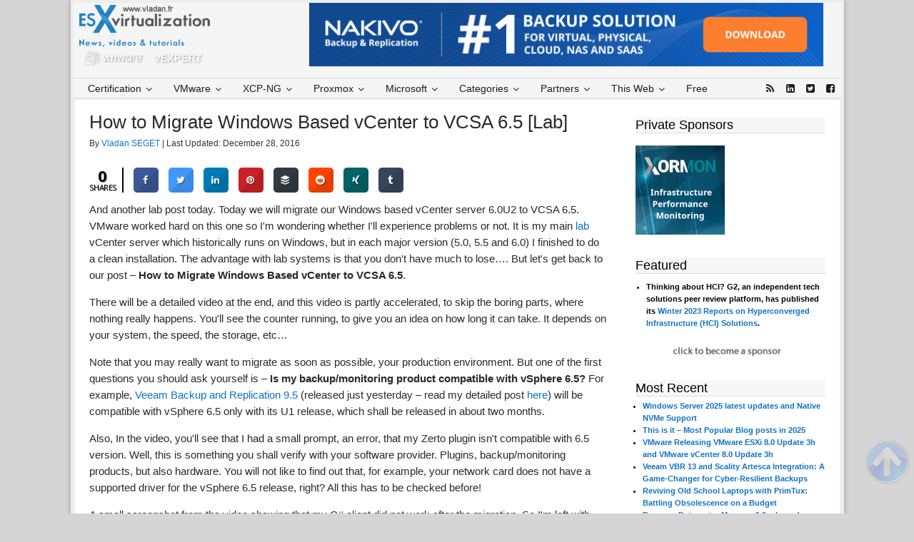

--- FILE ---
content_type: text/html; charset=UTF-8
request_url: https://www.vladan.fr/how-to-migrate-windows-based-vcenter-to-vcsa-6-5-lab/
body_size: 30263
content:
<!DOCTYPE html>
<html lang="en-US">
<head >
<meta charset="UTF-8" />
<meta name="viewport" content="width=device-width, initial-scale=1" />
<meta name="viewport" content="width=device-width, initial-scale=1.0"/>
        <script>
            function handlePixMessage (e) {
            // Reference to element for data display
            let regexServed = /served-by.pixfuture.com/g;
            let regexDFP = /.googlesyndication.com/g;

            if ( e.origin.match(regexServed) != null || e.origin.match(regexDFP) != null) {
            e.source.postMessage(' {"pixHashes":true} ', e.origin);
            }
            }
            window.addEventListener("message", handlePixMessage, false);
            var _pixHashes = '{"pixHashes":true}';
        </script>
    <meta name='robots' content='index, follow, max-image-preview:large, max-snippet:-1, max-video-preview:-1' />

	<!-- This site is optimized with the Yoast SEO Premium plugin v26.6 (Yoast SEO v26.7) - https://yoast.com/wordpress/plugins/seo/ -->
	<title>How to Migrate Windows Based vCenter to VCSA 6.5 [Lab] - ESX Virtualization</title>
	<meta name="description" content="This is lab post where we will learn How to Migrate Windows Based vCenter to VCSA 6.5. The assistant is very good and I did not have errors" />
	<link rel="canonical" href="https://www.vladan.fr/how-to-migrate-windows-based-vcenter-to-vcsa-6-5-lab/" />
	<meta property="og:locale" content="en_US" />
	<meta property="og:type" content="article" />
	<meta property="og:title" content="How to Migrate Windows Based vCenter to VCSA 6.5 [Lab]" />
	<meta property="og:description" content="This is lab post where we will learn How to Migrate Windows Based vCenter to VCSA 6.5. The assistant is very good and I did not have errors" />
	<meta property="og:url" content="https://www.vladan.fr/how-to-migrate-windows-based-vcenter-to-vcsa-6-5-lab/" />
	<meta property="og:site_name" content="ESX Virtualization" />
	<meta property="article:publisher" content="http://www.facebook.com/esxvirtualization" />
	<meta property="article:author" content="http://www.facebook.com/esxvirtualization" />
	<meta property="article:published_time" content="2016-11-18T13:16:37+00:00" />
	<meta property="article:modified_time" content="2016-12-28T12:36:23+00:00" />
	<meta property="og:image" content="https://www.vladan.fr/wp-content/uploads/images/installer.png" />
	<meta property="og:image:width" content="720" />
	<meta property="og:image:height" content="433" />
	<meta property="og:image:type" content="image/png" />
	<meta name="author" content="Vladan SEGET" />
	<meta name="twitter:card" content="summary_large_image" />
	<meta name="twitter:creator" content="@vladan" />
	<meta name="twitter:site" content="@vladan" />
	<meta name="twitter:label1" content="Written by" />
	<meta name="twitter:data1" content="Vladan SEGET" />
	<meta name="twitter:label2" content="Est. reading time" />
	<meta name="twitter:data2" content="3 minutes" />
	<script type="application/ld+json" class="yoast-schema-graph">{"@context":"https://schema.org","@graph":[{"@type":"Article","@id":"https://www.vladan.fr/how-to-migrate-windows-based-vcenter-to-vcsa-6-5-lab/#article","isPartOf":{"@id":"https://www.vladan.fr/how-to-migrate-windows-based-vcenter-to-vcsa-6-5-lab/"},"author":{"name":"Vladan SEGET","@id":"https://www.vladan.fr/#/schema/person/b4325e472f7c609df9bc8344ff3c8a65"},"headline":"How to Migrate Windows Based vCenter to VCSA 6.5 [Lab]","datePublished":"2016-11-18T13:16:37+00:00","dateModified":"2016-12-28T12:36:23+00:00","mainEntityOfPage":{"@id":"https://www.vladan.fr/how-to-migrate-windows-based-vcenter-to-vcsa-6-5-lab/"},"wordCount":661,"publisher":{"@id":"https://www.vladan.fr/#/schema/person/b4325e472f7c609df9bc8344ff3c8a65"},"image":{"@id":"https://www.vladan.fr/how-to-migrate-windows-based-vcenter-to-vcsa-6-5-lab/#primaryimage"},"thumbnailUrl":"https://www.vladan.fr/wp-content/uploads/images/installer.png","keywords":["How to Migrate Windows Based vCenter to VCSA 6.5"],"articleSection":["Home Lab","How To","Server Virtualization"],"inLanguage":"en-US"},{"@type":"WebPage","@id":"https://www.vladan.fr/how-to-migrate-windows-based-vcenter-to-vcsa-6-5-lab/","url":"https://www.vladan.fr/how-to-migrate-windows-based-vcenter-to-vcsa-6-5-lab/","name":"How to Migrate Windows Based vCenter to VCSA 6.5 [Lab] - ESX Virtualization","isPartOf":{"@id":"https://www.vladan.fr/#website"},"primaryImageOfPage":{"@id":"https://www.vladan.fr/how-to-migrate-windows-based-vcenter-to-vcsa-6-5-lab/#primaryimage"},"image":{"@id":"https://www.vladan.fr/how-to-migrate-windows-based-vcenter-to-vcsa-6-5-lab/#primaryimage"},"thumbnailUrl":"https://www.vladan.fr/wp-content/uploads/images/installer.png","datePublished":"2016-11-18T13:16:37+00:00","dateModified":"2016-12-28T12:36:23+00:00","description":"This is lab post where we will learn How to Migrate Windows Based vCenter to VCSA 6.5. The assistant is very good and I did not have errors","breadcrumb":{"@id":"https://www.vladan.fr/how-to-migrate-windows-based-vcenter-to-vcsa-6-5-lab/#breadcrumb"},"inLanguage":"en-US","potentialAction":[{"@type":"ReadAction","target":["https://www.vladan.fr/how-to-migrate-windows-based-vcenter-to-vcsa-6-5-lab/"]}]},{"@type":"ImageObject","inLanguage":"en-US","@id":"https://www.vladan.fr/how-to-migrate-windows-based-vcenter-to-vcsa-6-5-lab/#primaryimage","url":"https://www.vladan.fr/wp-content/uploads/images/installer.png","contentUrl":"https://www.vladan.fr/wp-content/uploads/images/installer.png","width":720,"height":433,"caption":"vCenter Server Migration Assistant - execute it on your Windows based vCenter"},{"@type":"BreadcrumbList","@id":"https://www.vladan.fr/how-to-migrate-windows-based-vcenter-to-vcsa-6-5-lab/#breadcrumb","itemListElement":[{"@type":"ListItem","position":1,"name":"Home","item":"https://www.vladan.fr/"},{"@type":"ListItem","position":2,"name":"Server Virtualization","item":"https://www.vladan.fr/category/server-virtualization/"},{"@type":"ListItem","position":3,"name":"How to Migrate Windows Based vCenter to VCSA 6.5 [Lab]"}]},{"@type":"WebSite","@id":"https://www.vladan.fr/#website","url":"https://www.vladan.fr/","name":"ESX Virtualization","description":"VMware ESXi, vSphere, VMware Backup, Hyper-V... how-to, videos....","publisher":{"@id":"https://www.vladan.fr/#/schema/person/b4325e472f7c609df9bc8344ff3c8a65"},"potentialAction":[{"@type":"SearchAction","target":{"@type":"EntryPoint","urlTemplate":"https://www.vladan.fr/?s={search_term_string}"},"query-input":{"@type":"PropertyValueSpecification","valueRequired":true,"valueName":"search_term_string"}}],"inLanguage":"en-US"},{"@type":["Person","Organization"],"@id":"https://www.vladan.fr/#/schema/person/b4325e472f7c609df9bc8344ff3c8a65","name":"Vladan SEGET","image":{"@type":"ImageObject","inLanguage":"en-US","@id":"https://www.vladan.fr/#/schema/person/image/","url":"https://www.vladan.fr/wp-content/uploads/images/vSphere-7.0-U3c.png","contentUrl":"https://www.vladan.fr/wp-content/uploads/images/vSphere-7.0-U3c.png","width":954,"height":631,"caption":"Vladan SEGET"},"logo":{"@id":"https://www.vladan.fr/#/schema/person/image/"},"description":"This website is maintained by Vladan SEGET. Vladan is as an Independent consultant, professional blogger, vExpert x17, Veeam Vanguard x11, VCAP-DCA/DCD, ESX Virtualization site has started as a simple bookmarking site, but quickly found a large following of readers and subscribers. Connect on: Facebook. Feel free to network via Twitter @vladan.","sameAs":["https://www.vladan.fr","http://www.facebook.com/esxvirtualization","http://www.linkedin.com/in/vladanseget","https://x.com/vladan","http://www.youtube.com/vladanseget"],"url":"https://www.vladan.fr/author/vladan/"}]}</script>
	<!-- / Yoast SEO Premium plugin. -->


<link rel='dns-prefetch' href='//maps.googleapis.com' />
<link rel='dns-prefetch' href='//fonts.googleapis.com' />
<link rel="alternate" type="application/rss+xml" title="ESX Virtualization &raquo; Feed" href="https://www.vladan.fr/feed/" />
<link rel="alternate" type="application/rss+xml" title="ESX Virtualization &raquo; Comments Feed" href="https://www.vladan.fr/comments/feed/" />
<link rel="alternate" title="oEmbed (JSON)" type="application/json+oembed" href="https://www.vladan.fr/wp-json/oembed/1.0/embed?url=https%3A%2F%2Fwww.vladan.fr%2Fhow-to-migrate-windows-based-vcenter-to-vcsa-6-5-lab%2F" />
<link rel="alternate" title="oEmbed (XML)" type="text/xml+oembed" href="https://www.vladan.fr/wp-json/oembed/1.0/embed?url=https%3A%2F%2Fwww.vladan.fr%2Fhow-to-migrate-windows-based-vcenter-to-vcsa-6-5-lab%2F&#038;format=xml" />
<!-- www.vladan.fr is managing ads with Advanced Ads 2.0.16 – https://wpadvancedads.com/ --><script data-wpfc-render="false" id="vlada974ready">
			window.advanced_ads_ready=function(e,a){a=a||"complete";var d=function(e){return"interactive"===a?"loading"!==e:"complete"===e};d(document.readyState)?e():document.addEventListener("readystatechange",(function(a){d(a.target.readyState)&&e()}),{once:"interactive"===a})},window.advanced_ads_ready_queue=window.advanced_ads_ready_queue||[];		</script>
		<style id='wp-img-auto-sizes-contain-inline-css' type='text/css'>
img:is([sizes=auto i],[sizes^="auto," i]){contain-intrinsic-size:3000px 1500px}
/*# sourceURL=wp-img-auto-sizes-contain-inline-css */
</style>
<link rel='stylesheet' id='dynamik_design_stylesheet-css' href='https://www.vladan.fr/wp-content/uploads/images/dynamik-gen/theme/dynamik.css?ver=1766134083' type='text/css' media='all' />
<link rel='stylesheet' id='dynamik_custom_stylesheet-css' href='https://www.vladan.fr/wp-content/uploads/images/dynamik-gen/theme/dynamik-custom.css?ver=1766134083' type='text/css' media='all' />
<style id='wp-emoji-styles-inline-css' type='text/css'>

	img.wp-smiley, img.emoji {
		display: inline !important;
		border: none !important;
		box-shadow: none !important;
		height: 1em !important;
		width: 1em !important;
		margin: 0 0.07em !important;
		vertical-align: -0.1em !important;
		background: none !important;
		padding: 0 !important;
	}
/*# sourceURL=wp-emoji-styles-inline-css */
</style>
<link rel='stylesheet' id='kk-star-ratings-css' href='https://www.vladan.fr/wp-content/plugins/kk-star-ratings/src/core/public/css/kk-star-ratings.min.css?ver=5.4.10.3' type='text/css' media='all' />
<link rel='stylesheet' id='cresta-social-crestafont-css' href='https://www.vladan.fr/wp-content/plugins/cresta-social-share-counter-pro/css/csscfont.min.css?ver=2.9.9.6' type='text/css' media='all' />
<link rel='stylesheet' id='cresta-social-wp-style-css' href='https://www.vladan.fr/wp-content/plugins/cresta-social-share-counter-pro/css/cresta-wp-css.min.css?ver=2.9.9.6' type='text/css' media='all' />
<link rel='stylesheet' id='cresta-social-googlefonts-css' href='//fonts.googleapis.com/css?family=Noto+Sans:400,700&#038;display=swap' type='text/css' media='all' />
<link rel='stylesheet' id='cresta-social-hover-css' href='https://www.vladan.fr/wp-content/plugins/cresta-social-share-counter-pro/css/cresta-hover.min.css?ver=2.9.9.6' type='text/css' media='all' />
<link rel='stylesheet' id='foobox-free-min-css' href='https://www.vladan.fr/wp-content/plugins/foobox-image-lightbox/free/css/foobox.free.min.css?ver=2.7.35' type='text/css' media='all' />
<link rel='stylesheet' id='amazon-auto-links-_common-css' href='https://www.vladan.fr/wp-content/plugins/amazon-auto-links/template/_common/style.min.css?ver=5.4.3' type='text/css' media='all' />
<link rel='stylesheet' id='amazon-auto-links-list-css' href='https://www.vladan.fr/wp-content/plugins/amazon-auto-links/template/list/style.min.css?ver=1.4.1' type='text/css' media='all' />
<link rel='stylesheet' id='dashicons-css' href='https://www.vladan.fr/wp-includes/css/dashicons.min.css?ver=6.9' type='text/css' media='all' />
<link rel='stylesheet' id='wp-pointer-css' href='https://www.vladan.fr/wp-includes/css/wp-pointer.min.css?ver=6.9' type='text/css' media='all' />
<link rel='stylesheet' id='ubermenu-css' href='https://www.vladan.fr/wp-content/plugins/ubermenu/pro/assets/css/ubermenu.min.css?ver=3.2.7' type='text/css' media='all' />
<link rel='stylesheet' id='ubermenu-vanilla-css' href='https://www.vladan.fr/wp-content/plugins/ubermenu/assets/css/skins/vanilla.css?ver=6.9' type='text/css' media='all' />
<link rel='stylesheet' id='ubermenu-font-awesome-css' href='https://www.vladan.fr/wp-content/plugins/ubermenu/assets/css/fontawesome/css/font-awesome.min.css?ver=4.3' type='text/css' media='all' />
<script type="text/javascript" src="https://www.vladan.fr/wp-includes/js/jquery/jquery.min.js?ver=3.7.1" id="jquery-core-js"></script>
<script type="text/javascript" src="https://www.vladan.fr/wp-includes/js/jquery/jquery-migrate.min.js?ver=3.4.1" id="jquery-migrate-js"></script>
<script type="text/javascript" id="foobox-free-min-js-before">
/* <![CDATA[ */
/* Run FooBox FREE (v2.7.35) */
var FOOBOX = window.FOOBOX = {
	ready: true,
	disableOthers: false,
	o: {wordpress: { enabled: true }, countMessage:'image %index of %total', captions: { dataTitle: ["captionTitle","title"], dataDesc: ["captionDesc","description"] }, rel: '', excludes:'.fbx-link,.nofoobox,.nolightbox,a[href*="pinterest.com/pin/create/button/"]', affiliate : { enabled: false }},
	selectors: [
		".gallery", ".wp-block-gallery", ".wp-caption", ".wp-block-image", "a:has(img[class*=wp-image-])", ".foobox"
	],
	pre: function( $ ){
		// Custom JavaScript (Pre)
		
	},
	post: function( $ ){
		// Custom JavaScript (Post)
		
		// Custom Captions Code
		
	},
	custom: function( $ ){
		// Custom Extra JS
		
	}
};
//# sourceURL=foobox-free-min-js-before
/* ]]> */
</script>
<script type="text/javascript" src="https://www.vladan.fr/wp-content/plugins/foobox-image-lightbox/free/js/foobox.free.min.js?ver=2.7.35" id="foobox-free-min-js"></script>
<link rel="https://api.w.org/" href="https://www.vladan.fr/wp-json/" /><link rel="alternate" title="JSON" type="application/json" href="https://www.vladan.fr/wp-json/wp/v2/posts/184919" /><link rel="EditURI" type="application/rsd+xml" title="RSD" href="https://www.vladan.fr/xmlrpc.php?rsd" />
<meta name="generator" content="WordPress 6.9" />
<link rel='shortlink' href='https://www.vladan.fr/?p=184919' />
<script type="application/ld+json">{
    "@context": "https://schema.org/",
    "@type": "CreativeWorkSeries",
    "name": "How to Migrate Windows Based vCenter to VCSA 6.5 [Lab]",
    "aggregateRating": {
        "@type": "AggregateRating",
        "ratingValue": "5",
        "bestRating": "5",
        "ratingCount": "1"
    }
}</script><style id='cresta-social-share-counter-pro-inline-css'>.cresta-share-icon .sbutton, .cresta-share-icon .sbutton-total {text-shadow: 1px 1px 0px rgba(0, 0, 0, .4);}.cresta-share-icon .sbutton, .cresta-share-icon .sbutton-total {font-family: 'Noto Sans', sans-serif;}#crestashareiconincontent {float: left;}
			.cresta-share-icon .cresta-the-count-content, #crestashareiconincontent .sbutton a[data-name]:hover:before {color:#ffffff!important;} 
			.cresta-share-icon .cresta-the-total-count, .cresta-share-icon .cresta-the-total-text {color:#000000!important;} 
			#crestashareiconincontent .sbutton-total {border-right: 2px solid #000000!important;} 
			</style><style type="text/css">

img.most_read_preview{margin-right:5px;}
div.most_read_hits{font-style:italic;}
div.most_read_hits .most_read_hits_label{color:#F00;}
div.most_read_hits .most_read_hits_number{font-weight:bold;}

</style>
<style id="ubermenu-custom-generated-css">
/** UberMenu Custom Menu Styles (Customizer) **/
/* main */
.ubermenu-main .ubermenu-item .ubermenu-submenu-drop { -webkit-transition-duration:5ms; -ms-transition-duration:5ms; transition-duration:5ms; }
.ubermenu-main .ubermenu-item-level-0 > .ubermenu-target { font-size:14px; color:#1c1c1c; }
.ubermenu-main .ubermenu-nav .ubermenu-item.ubermenu-item-level-0 > .ubermenu-target { font-weight:normal; }
.ubermenu-main .ubermenu-item-level-0 > .ubermenu-target, .ubermenu-main .ubermenu-item-level-0 > .ubermenu-custom-content.ubermenu-custom-content-padded { padding-top:4px; padding-bottom:4px; }
.ubermenu-main .ubermenu-submenu .ubermenu-highlight { color:#0a0a0a; }
.ubermenu-main .ubermenu-submenu .ubermenu-item-header > .ubermenu-target, .ubermenu-main .ubermenu-tab > .ubermenu-target { font-size:13px; }


/** UberMenu Custom Menu Item Styles (Menu Item Settings) **/
/* 50042 */ .ubermenu .ubermenu-item.ubermenu-item-50042.ubermenu-active > .ubermenu-target, .ubermenu .ubermenu-item.ubermenu-item-50042 > .ubermenu-target:hover, .ubermenu .ubermenu-submenu .ubermenu-item.ubermenu-item-50042.ubermenu-active > .ubermenu-target, .ubermenu .ubermenu-submenu .ubermenu-item.ubermenu-item-50042 > .ubermenu-target:hover { background:#1ea9cc; }
/* 50043 */ .ubermenu .ubermenu-item.ubermenu-item-50043.ubermenu-active > .ubermenu-target, .ubermenu .ubermenu-item.ubermenu-item-50043 > .ubermenu-target:hover, .ubermenu .ubermenu-submenu .ubermenu-item.ubermenu-item-50043.ubermenu-active > .ubermenu-target, .ubermenu .ubermenu-submenu .ubermenu-item.ubermenu-item-50043 > .ubermenu-target:hover { background:#1e73be; }
/* 50053 */ .ubermenu .ubermenu-item.ubermenu-item-50053.ubermenu-active > .ubermenu-target, .ubermenu .ubermenu-item.ubermenu-item-50053 > .ubermenu-target:hover, .ubermenu .ubermenu-submenu .ubermenu-item.ubermenu-item-50053.ubermenu-active > .ubermenu-target, .ubermenu .ubermenu-submenu .ubermenu-item.ubermenu-item-50053 > .ubermenu-target:hover { background:#dd5f5f; }
/* 50054 */ .ubermenu .ubermenu-item.ubermenu-item-50054.ubermenu-active > .ubermenu-target, .ubermenu .ubermenu-item.ubermenu-item-50054 > .ubermenu-target:hover, .ubermenu .ubermenu-submenu .ubermenu-item.ubermenu-item-50054.ubermenu-active > .ubermenu-target, .ubermenu .ubermenu-submenu .ubermenu-item.ubermenu-item-50054 > .ubermenu-target:hover { background:#0042b5; }
/* 50044 */ .ubermenu .ubermenu-item.ubermenu-item-50044.ubermenu-active > .ubermenu-target, .ubermenu .ubermenu-item.ubermenu-item-50044 > .ubermenu-target:hover, .ubermenu .ubermenu-submenu .ubermenu-item.ubermenu-item-50044.ubermenu-active > .ubermenu-target, .ubermenu .ubermenu-submenu .ubermenu-item.ubermenu-item-50044 > .ubermenu-target:hover { background:#dd8f1a; }
/* 82944 */ .ubermenu .ubermenu-item.ubermenu-item-82944.ubermenu-active > .ubermenu-target, .ubermenu .ubermenu-item.ubermenu-item-82944:hover > .ubermenu-target, .ubermenu .ubermenu-submenu .ubermenu-item.ubermenu-item-82944.ubermenu-active > .ubermenu-target, .ubermenu .ubermenu-submenu .ubermenu-item.ubermenu-item-82944:hover > .ubermenu-target { color:#1e73be; }

/* Status: Loaded from Transient */

</style><style type='text/css' id='amazon-auto-links-button-css' data-version='5.4.3'>.amazon-auto-links-button.amazon-auto-links-button-default { background-image: -webkit-linear-gradient(top, #4997e5, #3f89ba);background-image: -moz-linear-gradient(top, #4997e5, #3f89ba);background-image: -ms-linear-gradient(top, #4997e5, #3f89ba);background-image: -o-linear-gradient(top, #4997e5, #3f89ba);background-image: linear-gradient(to bottom, #4997e5, #3f89ba);-webkit-border-radius: 4px;-moz-border-radius: 4px;border-radius: 4px;margin-left: auto;margin-right: auto;text-align: center;white-space: nowrap;color: #ffffff;font-size: 13px;text-shadow: 0 0 transparent;width: 100px;padding: 7px 8px 8px 8px;background: #3498db;border: solid #6891a5 1px;text-decoration: none;}.amazon-auto-links-button.amazon-auto-links-button-default:hover {background: #3cb0fd;background-image: -webkit-linear-gradient(top, #3cb0fd, #3498db);background-image: -moz-linear-gradient(top, #3cb0fd, #3498db);background-image: -ms-linear-gradient(top, #3cb0fd, #3498db);background-image: -o-linear-gradient(top, #3cb0fd, #3498db);background-image: linear-gradient(to bottom, #3cb0fd, #3498db);text-decoration: none;}.amazon-auto-links-button.amazon-auto-links-button-default > a {color: inherit; border-bottom: none;text-decoration: none; }.amazon-auto-links-button.amazon-auto-links-button-default > a:hover {color: inherit;}.amazon-auto-links-button > a, .amazon-auto-links-button > a:hover {-webkit-box-shadow: none;box-shadow: none;color: inherit;}div.amazon-auto-links-button {line-height: 1.3; }button.amazon-auto-links-button {white-space: nowrap;}.amazon-auto-links-button-link {text-decoration: none;}.amazon-auto-links-button-234090 { margin-right: auto; margin-left: auto; white-space: nowrap; text-align: center; display: inline-flex; justify-content: space-around; font-size: 13px; color: #ffffff; font-weight: 400; padding-top: 8px; padding-right: 16px; padding-bottom: 8px; padding-left: 16px; border-radius: 4px; border-color: #1f628d; border-width: 1px; background-color: #4997e5; transform: scale(0.98); border-style: none; background-solid: solid; } .amazon-auto-links-button-234090 * { box-sizing: border-box; } .amazon-auto-links-button-234090 .button-icon { margin-right: auto; margin-left: auto; display: none; height: auto; border: solid 0; } .amazon-auto-links-button-234090 .button-icon > i { display: inline-block; width: 100%; height: 100%; } .amazon-auto-links-button-234090 .button-icon-left { display: inline-flex; background-color: transparent; border-color: transparent; padding: 0px; margin: 0px; min-height: 17px; min-width: 17px; padding-top: 0px; padding-right: 0px; padding-bottom: 0px; padding-left: 0px; } .amazon-auto-links-button-234090 .button-icon-left > i { background-color: #ffffff; background-size: contain; background-position: center; background-repeat: no-repeat; -webkit-mask-image: url('https://www.vladan.fr/wp-content/plugins/amazon-auto-links/include/core/component/button/asset/image/icon/cart.svg'); mask-image: url('https://www.vladan.fr/wp-content/plugins/amazon-auto-links/include/core/component/button/asset/image/icon/cart.svg'); -webkit-mask-position: center center; mask-position: center center; -webkit-mask-repeat: no-repeat; mask-repeat: no-repeat; } .amazon-auto-links-button-234090 .button-label { margin-top: 0px; margin-right: 8px; margin-bottom: 0px; margin-left: 8px; } .amazon-auto-links-button-234090 > * { align-items: center; display: inline-flex; vertical-align: middle; } .amazon-auto-links-button-234090:hover { transform: scale(1.0); filter: alpha(opacity=70); opacity: 0.7; }.amazon-auto-links-button-234091 { margin-right: auto; margin-left: auto; white-space: nowrap; text-align: center; display: inline-flex; justify-content: space-around; font-size: 13px; color: #ffffff; font-weight: 400; padding-top: 8px; padding-right: 16px; padding-bottom: 8px; padding-left: 16px; border-radius: 0px; border-color: #1f628d; border-width: 1px; background-color: #0a0101; transform: scale(0.98); border-style: none; background-solid: solid; } .amazon-auto-links-button-234091 * { box-sizing: border-box; } .amazon-auto-links-button-234091 .button-icon { margin-right: auto; margin-left: auto; display: none; height: auto; border: solid 0; } .amazon-auto-links-button-234091 .button-icon > i { display: inline-block; width: 100%; height: 100%; } .amazon-auto-links-button-234091 .button-icon-left { display: inline-flex; background-color: transparent; border-color: transparent; padding: 0px; margin: 0px; min-height: 17px; min-width: 17px; padding-top: 0px; padding-right: 0px; padding-bottom: 0px; padding-left: 0px; } .amazon-auto-links-button-234091 .button-icon-left > i { background-color: #ffffff; background-size: contain; background-position: center; background-repeat: no-repeat; -webkit-mask-image: url('https://www.vladan.fr/wp-content/plugins/amazon-auto-links/include/core/component/button/asset/image/icon/cart.svg'); mask-image: url('https://www.vladan.fr/wp-content/plugins/amazon-auto-links/include/core/component/button/asset/image/icon/cart.svg'); -webkit-mask-position: center center; mask-position: center center; -webkit-mask-repeat: no-repeat; mask-repeat: no-repeat; } .amazon-auto-links-button-234091 .button-icon-right { display: inline-flex; background-color: #ffffff; border-color: transparent; margin: 0px; min-height: 17px; min-width: 17px; border-radius: 10px; padding-top: 0px; padding-right: 0px; padding-bottom: 0px; padding-left: 2px; } .amazon-auto-links-button-234091 .button-icon-right > i { background-color: #000000; background-size: contain; background-position: center; background-repeat: no-repeat; -webkit-mask-image: url('https://www.vladan.fr/wp-content/plugins/amazon-auto-links/include/core/component/button/asset/image/icon/controls-play.svg'); mask-image: url('https://www.vladan.fr/wp-content/plugins/amazon-auto-links/include/core/component/button/asset/image/icon/controls-play.svg'); -webkit-mask-position: center center; mask-position: center center; -webkit-mask-repeat: no-repeat; mask-repeat: no-repeat; } .amazon-auto-links-button-234091 .button-label { margin-top: 0px; margin-right: 16px; margin-bottom: 0px; margin-left: 16px; } .amazon-auto-links-button-234091 > * { align-items: center; display: inline-flex; vertical-align: middle; } .amazon-auto-links-button-234091:hover { transform: scale(1.0); filter: alpha(opacity=70); opacity: 0.7; }.amazon-auto-links-button-234092 { margin-right: auto; margin-left: auto; white-space: nowrap; text-align: center; display: inline-flex; justify-content: space-around; font-size: 13px; color: #000000; font-weight: 500; padding-top: 8px; padding-right: 16px; padding-bottom: 8px; padding-left: 16px; border-radius: 19px; border-color: #e8b500; border-width: 1px; background-color: #ffd814; transform: scale(0.98); border-style: solid; background-solid: solid; } .amazon-auto-links-button-234092 * { box-sizing: border-box; } .amazon-auto-links-button-234092 .button-icon { margin-right: auto; margin-left: auto; display: none; height: auto; border: solid 0; } .amazon-auto-links-button-234092 .button-icon > i { display: inline-block; width: 100%; height: 100%; } .amazon-auto-links-button-234092 .button-label { margin-top: 0px; margin-right: 32px; margin-bottom: 0px; margin-left: 32px; } .amazon-auto-links-button-234092 > * { align-items: center; display: inline-flex; vertical-align: middle; } .amazon-auto-links-button-234092:hover { transform: scale(1.0); filter: alpha(opacity=70); opacity: 0.7; }.amazon-auto-links-button-234093 { margin-right: auto; margin-left: auto; white-space: nowrap; text-align: center; display: inline-flex; justify-content: space-around; font-size: 13px; color: #000000; font-weight: 500; padding: 3px; border-radius: 4px; border-color: #c89411 #b0820f #99710d; border-width: 1px; background-color: #ecb21f; transform: scale(0.98); border-style: solid; background-image: linear-gradient(to bottom,#f8e3ad,#eeba37); } .amazon-auto-links-button-234093 * { box-sizing: border-box; } .amazon-auto-links-button-234093 .button-icon { margin-right: auto; margin-left: auto; display: none; height: auto; border: solid 0; } .amazon-auto-links-button-234093 .button-icon > i { display: inline-block; width: 100%; height: 100%; } .amazon-auto-links-button-234093 .button-icon-left { display: inline-flex; background-color: #2d2d2d; border-width: 1px; border-color: #0a0a0a; border-radius: 2px; margin: 0px; padding-top: 2px; padding-right: 2px; padding-bottom: 3px; padding-left: 2px; min-width: 25px; min-height: 25px; } .amazon-auto-links-button-234093 .button-icon-left > i { background-color: #ffffff; background-size: contain; background-position: center; background-repeat: no-repeat; -webkit-mask-image: url('https://www.vladan.fr/wp-content/plugins/amazon-auto-links/include/core/component/button/asset/image/icon/cart.svg'); mask-image: url('https://www.vladan.fr/wp-content/plugins/amazon-auto-links/include/core/component/button/asset/image/icon/cart.svg'); -webkit-mask-position: center center; mask-position: center center; -webkit-mask-repeat: no-repeat; mask-repeat: no-repeat; } .amazon-auto-links-button-234093 .button-label { margin-top: 0px; margin-right: 32px; margin-bottom: 0px; margin-left: 32px; } .amazon-auto-links-button-234093 > * { align-items: center; display: inline-flex; vertical-align: middle; } .amazon-auto-links-button-234093:hover { transform: scale(1.0); filter: alpha(opacity=70); opacity: 0.7; }.amazon-auto-links-button-234094 { display: block; margin-right: auto; margin-left: auto; position: relative; width: 176px; height: 28px; } .amazon-auto-links-button-234094 > img { height: unset; max-width: 100%; max-height: 100%; margin-right: auto; margin-left: auto; display: block; position: absolute; top: 50%; left: 50%; -ms-transform: translate(-50%, -50%); transform: translate(-50%, -50%); }.amazon-auto-links-button-234095 { display: block; margin-right: auto; margin-left: auto; position: relative; width: 148px; height: 79px; transform: scale(0.98); } .amazon-auto-links-button-234095:hover { transform: scale(1.0); } .amazon-auto-links-button-234095 > img { height: unset; max-width: 100%; max-height: 100%; margin-right: auto; margin-left: auto; display: block; position: absolute; top: 50%; left: 50%; -ms-transform: translate(-50%, -50%); transform: translate(-50%, -50%); } .amazon-auto-links-button-234095 > img:hover { filter: alpha(opacity=70); opacity: 0.7; }</style><link rel="icon" href="https://www.vladan.fr/wp-content/uploads/images/dynamik-gen/theme/images/favicon.ico" />
<script id="4093"  src="https://cdn.pixfuture.com/adb-media/adb_detect_pixfuture.js"></script>
                                                                
<script src="//m.servedby-buysellads.com/monetization.js" type="text/javascript"></script>

<!-- Global site tag (gtag.js) - Google Ads: 1071826986 -->
<script async src="https://www.googletagmanager.com/gtag/js?id=AW-1071826986"></script>
<script>
  window.dataLayer = window.dataLayer || [];
  function gtag(){dataLayer.push(arguments);}
  gtag('js', new Date());
  gtag('config', 'AW-1071826986');
</script>
<style>

@media all and (min-device-width: 700px) and (max-device-width: 728px) {#leaderboard-pixfuture {transform: scale(0.9);}} @media all and (min-device-width: 671px) and (max-device-width: 699px) {#leaderboard-pixfuture {transform: scale(0.9);transform-origin: 0 0;}} @media all and (min-device-width: 651px) and (max-device-width: 670px) {#leaderboard-pixfuture {transform: scale(0.88);transform-origin: 0 0;}} @media all and (min-device-width: 631px) and (max-device-width: 650px) {#leaderboard-pixfuture {transform: scale(0.85);transform-origin: 0 0;}} @media all and (min-device-width: 601px) and (max-device-width: 630px) {#leaderboard-pixfuture {transform: scale(0.8);transform-origin: 0 0;}} @media all and (min-device-width: 601px) and (max-device-width: 630px) {#leaderboard-pixfuture {transform: scale(0.8);transform-origin: 0 0;}} @media all and (min-device-width: 560px) and (max-device-width: 600px) {#leaderboard-pixfuture {transform: scale(0.75);transform-origin: 0 0;}} @media all and (min-device-width: 520px) and (max-device-width: 559px) {#leaderboard-pixfuture {transform: scale(0.7);transform-origin: 0 0;}} @media all and (min-device-width: 491px) and (max-device-width: 519px) {#leaderboard-pixfuture {transform: scale(0.65);transform-origin: 0 0;}} @media all and (min-device-width: 451px) and (max-device-width: 490px) {#leaderboard-pixfuture {transform: scale(0.6);transform-origin: 0 0;}} @media all and (min-device-width: 401px) and (max-device-width: 450px) {#leaderboard-pixfuture {transform: scale(0.55);transform-origin: 0 0;}} @media all and (min-device-width: 371px) and (max-device-width: 400px) {#leaderboard-pixfuture {transform: scale(0.5);transform-origin: 0 0;}} @media all and (min-device-width: 341px) and (max-device-width: 370px) {#leaderboard-pixfuture {transform: scale(0.46);transform-origin: 0 0;}} @media all and (min-device-width: 301px) and (max-device-width: 340px) {#leaderboard-pixfuture {transform: scale(0.42);transform-origin: 0 0;}} @media all and (max-device-width: 300px) {#leaderboard-pixfuture {transform: scale(0.4);transform-origin: 0 0;}}

</style>

<script>(function(){/* Copyright The Closure Library Authors. SPDX-License-Identifier: Apache-2.0*/'use strict';var g=function(a){var b=0;return function(){return b<a.length?{done:!1,value:a[b++]}:{done:!0}}},l=this||self,m=/^[w+/_-]+[=]{0,2}$/,p=null,q=function(){},r=function(a){var b=typeof a;if("object"==b)if(a){if(a instanceof Array)return"array";if(a instanceof Object)return b;var c=Object.prototype.toString.call(a);if("[object Window]"==c)return"object";if("[object Array]"==c||"number"==typeof a.length&&"undefined"!=typeof a.splice&&"undefined"!=typeof a.propertyIsEnumerable&&!a.propertyIsEnumerable("splice"))return"array";if("[object Function]"==c||"undefined"!=typeof a.call&&"undefined"!=typeof a.propertyIsEnumerable&&!a.propertyIsEnumerable("call"))return"function"}else return"null";else if("function"==b&&"undefined"==typeof a.call)return"object";return b},u=function(a,b){function c(){}c.prototype=b.prototype;a.prototype=new c;a.prototype.constructor=a};var v=function(a,b){Object.defineProperty(l,a,{configurable:!1,get:function(){return b},set:q})};var y=function(a,b){this.b=a===w&&b||"";this.a=x},x={},w={};var aa=function(a,b){a.src=b instanceof y&&b.constructor===y&&b.a===x?b.b:"type_error:TrustedResourceUrl";if(null===p)b:{b=l.document;if((b=b.querySelector&&b.querySelector("script[nonce]"))&&(b=b.nonce||b.getAttribute("nonce"))&&m.test(b)){p=b;break b}p=""}b=p;b&&a.setAttribute("nonce",b)};var z=function(){return Math.floor(2147483648*Math.random()).toString(36)+Math.abs(Math.floor(2147483648*Math.random())^+new Date).toString(36)};var A=function(a,b){b=String(b);"application/xhtml+xml"===a.contentType&&(b=b.toLowerCase());return a.createElement(b)},B=function(a){this.a=a||l.document||document};B.prototype.appendChild=function(a,b){a.appendChild(b)};var C=function(a,b,c,d,e,f){try{var k=a.a,h=A(a.a,"SCRIPT");h.async=!0;aa(h,b);k.head.appendChild(h);h.addEventListener("load",function(){e();d&&k.head.removeChild(h)});h.addEventListener("error",function(){0<c?C(a,b,c-1,d,e,f):(d&&k.head.removeChild(h),f())})}catch(n){f()}};var ba=l.atob("aHR0cHM6Ly93d3cuZ3N0YXRpYy5jb20vaW1hZ2VzL2ljb25zL21hdGVyaWFsL3N5c3RlbS8xeC93YXJuaW5nX2FtYmVyXzI0ZHAucG5n"),ca=l.atob("WW91IGFyZSBzZWVpbmcgdGhpcyBtZXNzYWdlIGJlY2F1c2UgYWQgb3Igc2NyaXB0IGJsb2NraW5nIHNvZnR3YXJlIGlzIGludGVyZmVyaW5nIHdpdGggdGhpcyBwYWdlLg=="),da=l.atob("RGlzYWJsZSBhbnkgYWQgb3Igc2NyaXB0IGJsb2NraW5nIHNvZnR3YXJlLCB0aGVuIHJlbG9hZCB0aGlzIHBhZ2Uu"),ea=function(a,b,c){this.b=a;this.f=new B(this.b);this.a=null;this.c=[];this.g=!1;this.i=b;this.h=c},F=function(a){if(a.b.body&&!a.g){var b=function(){D(a);l.setTimeout(function(){return E(a,3)},50)};C(a.f,a.i,2,!0,function(){l[a.h]||b()},b);a.g=!0}},D=function(a){for(var b=G(1,5),c=0;c<b;c++){var d=H(a);a.b.body.appendChild(d);a.c.push(d)}b=H(a);b.style.bottom="0";b.style.left="0";b.style.position="fixed";b.style.width=G(100,110).toString()+"%";b.style.zIndex=G(2147483544,2147483644).toString();b.style["background-color"]=I(249,259,242,252,219,229);b.style["box-shadow"]="0 0 12px #888";b.style.color=I(0,10,0,10,0,10);b.style.display="flex";b.style["justify-content"]="center";b.style["font-family"]="Roboto, Arial";c=H(a);c.style.width=G(80,85).toString()+"%";c.style.maxWidth=G(750,775).toString()+"px";c.style.margin="24px";c.style.display="flex";c.style["align-items"]="flex-start";c.style["justify-content"]="center";d=A(a.f.a,"IMG");d.className=z();d.src=ba;d.style.height="24px";d.style.width="24px";d.style["padding-right"]="16px";var e=H(a),f=H(a);f.style["font-weight"]="bold";f.textContent=ca;var k=H(a);k.textContent=da;J(a,e,f);J(a,e,k);J(a,c,d);J(a,c,e);J(a,b,c);a.a=b;a.b.body.appendChild(a.a);b=G(1,5);for(c=0;c<b;c++)d=H(a),a.b.body.appendChild(d),a.c.push(d)},J=function(a,b,c){for(var d=G(1,5),e=0;e<d;e++){var f=H(a);b.appendChild(f)}b.appendChild(c);c=G(1,5);for(d=0;d<c;d++)e=H(a),b.appendChild(e)},G=function(a,b){return Math.floor(a+Math.random()*(b-a))},I=function(a,b,c,d,e,f){return"rgb("+G(Math.max(a,0),Math.min(b,255)).toString()+","+G(Math.max(c,0),Math.min(d,255)).toString()+","+G(Math.max(e,0),Math.min(f,255)).toString()+")"},H=function(a){a=A(a.f.a,"DIV");a.className=z();return a},E=function(a,b){0>=b||null!=a.a&&0!=a.a.offsetHeight&&0!=a.a.offsetWidth||(fa(a),D(a),l.setTimeout(function(){return E(a,b-1)},50))},fa=function(a){var b=a.c;var c="undefined"!=typeof Symbol&&Symbol.iterator&&b[Symbol.iterator];b=c?c.call(b):{next:g(b)};for(c=b.next();!c.done;c=b.next())(c=c.value)&&c.parentNode&&c.parentNode.removeChild(c);a.c=[];(b=a.a)&&b.parentNode&&b.parentNode.removeChild(b);a.a=null};var ia=function(a,b,c,d,e){var f=ha(c),k=function(n){n.appendChild(f);l.setTimeout(function(){f?(0!==f.offsetHeight&&0!==f.offsetWidth?b():a(),f.parentNode&&f.parentNode.removeChild(f)):a()},d)},h=function(n){document.body?k(document.body):0<n?l.setTimeout(function(){h(n-1)},e):b()};h(3)},ha=function(a){var b=document.createElement("div");b.className=a;b.style.width="1px";b.style.height="1px";b.style.position="absolute";b.style.left="-10000px";b.style.top="-10000px";b.style.zIndex="-10000";return b};var K={},L=null;var M=function(){},N="function"==typeof Uint8Array,O=function(a,b){a.b=null;b||(b=[]);a.j=void 0;a.f=-1;a.a=b;a:{if(b=a.a.length){--b;var c=a.a[b];if(!(null===c||"object"!=typeof c||Array.isArray(c)||N&&c instanceof Uint8Array)){a.g=b-a.f;a.c=c;break a}}a.g=Number.MAX_VALUE}a.i={}},P=[],Q=function(a,b){if(b<a.g){b+=a.f;var c=a.a[b];return c===P?a.a[b]=[]:c}if(a.c)return c=a.c[b],c===P?a.c[b]=[]:c},R=function(a,b,c){a.b||(a.b={});if(!a.b[c]){var d=Q(a,c);d&&(a.b[c]=new b(d))}return a.b[c]};M.prototype.h=N?function(){var a=Uint8Array.prototype.toJSON;Uint8Array.prototype.toJSON=function(){var b;void 0===b&&(b=0);if(!L){L={};for(var c="ABCDEFGHIJKLMNOPQRSTUVWXYZabcdefghijklmnopqrstuvwxyz0123456789".split(""),d=["+/=","+/","-_=","-_.","-_"],e=0;5>e;e++){var f=c.concat(d[e].split(""));K[e]=f;for(var k=0;k<f.length;k++){var h=f[k];void 0===L[h]&&(L[h]=k)}}}b=K[b];c=[];for(d=0;d<this.length;d+=3){var n=this[d],t=(e=d+1<this.length)?this[d+1]:0;h=(f=d+2<this.length)?this[d+2]:0;k=n>>2;n=(n&3)<<4|t>>4;t=(t&15)<<2|h>>6;h&=63;f||(h=64,e||(t=64));c.push(b[k],b[n],b[t]||"",b[h]||"")}return c.join("")};try{return JSON.stringify(this.a&&this.a,S)}finally{Uint8Array.prototype.toJSON=a}}:function(){return JSON.stringify(this.a&&this.a,S)};var S=function(a,b){return"number"!==typeof b||!isNaN(b)&&Infinity!==b&&-Infinity!==b?b:String(b)};M.prototype.toString=function(){return this.a.toString()};var T=function(a){O(this,a)};u(T,M);var U=function(a){O(this,a)};u(U,M);var ja=function(a,b){this.c=new B(a);var c=R(b,T,5);c=new y(w,Q(c,4)||"");this.b=new ea(a,c,Q(b,4));this.a=b},ka=function(a,b,c,d){b=new T(b?JSON.parse(b):null);b=new y(w,Q(b,4)||"");C(a.c,b,3,!1,c,function(){ia(function(){F(a.b);d(!1)},function(){d(!0)},Q(a.a,2),Q(a.a,3),Q(a.a,1))})};var la=function(a,b){V(a,"internal_api_load_with_sb",function(c,d,e){ka(b,c,d,e)});V(a,"internal_api_sb",function(){F(b.b)})},V=function(a,b,c){a=l.btoa(a+b);v(a,c)},W=function(a,b,c){for(var d=[],e=2;e<arguments.length;++e)d[e-2]=arguments[e];e=l.btoa(a+b);e=l[e];if("function"==r(e))e.apply(null,d);else throw Error("API not exported.");};var X=function(a){O(this,a)};u(X,M);var Y=function(a){this.h=window;this.a=a;this.b=Q(this.a,1);this.f=R(this.a,T,2);this.g=R(this.a,U,3);this.c=!1};Y.prototype.start=function(){ma();var a=new ja(this.h.document,this.g);la(this.b,a);na(this)};var ma=function(){var a=function(){if(!l.frames.googlefcPresent)if(document.body){var b=document.createElement("iframe");b.style.display="none";b.style.width="0px";b.style.height="0px";b.style.border="none";b.style.zIndex="-1000";b.style.left="-1000px";b.style.top="-1000px";b.name="googlefcPresent";document.body.appendChild(b)}else l.setTimeout(a,5)};a()},na=function(a){var b=Date.now();W(a.b,"internal_api_load_with_sb",a.f.h(),function(){var c;var d=a.b,e=l[l.btoa(d+"loader_js")];if(e){e=l.atob(e);e=parseInt(e,10);d=l.btoa(d+"loader_js").split(".");var f=l;d[0]in f||"undefined"==typeof f.execScript||f.execScript("var "+d[0]);for(;d.length&&(c=d.shift());)d.length?f[c]&&f[c]!==Object.prototype[c]?f=f[c]:f=f[c]={}:f[c]=null;c=Math.abs(b-e);c=1728E5>c?0:c}else c=-1;0!=c&&(W(a.b,"internal_api_sb"),Z(a,Q(a.a,6)))},function(c){Z(a,c?Q(a.a,4):Q(a.a,5))})},Z=function(a,b){a.c||(a.c=!0,a=new l.XMLHttpRequest,a.open("GET",b,!0),a.send())};(function(a,b){l[a]=function(c){for(var d=[],e=0;e<arguments.length;++e)d[e-0]=arguments[e];l[a]=q;b.apply(null,d)}})("__d3lUW8vwsKlB__",function(a){"function"==typeof window.atob&&(a=window.atob(a),a=new X(a?JSON.parse(a):null),(new Y(a)).start())});}).call(this);window.__d3lUW8vwsKlB__("[base64]");</script>

<script type="text/javascript" src="https://cdn.pixfuture.com/pxft_iel.js?siteid=8018" async></script>
                                                                <style id='global-styles-inline-css' type='text/css'>
:where(.is-layout-flex){gap: 0.5em;}:where(.is-layout-grid){gap: 0.5em;}body .is-layout-flex{display: flex;}.is-layout-flex{flex-wrap: wrap;align-items: center;}.is-layout-flex > :is(*, div){margin: 0;}body .is-layout-grid{display: grid;}.is-layout-grid > :is(*, div){margin: 0;}:where(.wp-block-columns.is-layout-flex){gap: 2em;}:where(.wp-block-columns.is-layout-grid){gap: 2em;}:where(.wp-block-post-template.is-layout-flex){gap: 1.25em;}:where(.wp-block-post-template.is-layout-grid){gap: 1.25em;}
/*# sourceURL=global-styles-inline-css */
</style>
</head>
<body class="wp-singular post-template-default single single-post postid-184919 single-format-standard wp-theme-genesis wp-child-theme-dynamik-gen header-image content-sidebar genesis-breadcrumbs-hidden unknown-os ie11 feature-top-outside override aa-prefix-vlada974 aa-disabled-bots"><!-- BuySellAds Ad Code -->
<script type="text/javascript">
(function(){
  var bsa = document.createElement('script');
     bsa.type = 'text/javascript';
     bsa.async = true;
     bsa.src = '//s3.buysellads.com/ac/bsa.js';
  (document.getElementsByTagName('head')[0]||document.getElementsByTagName('body')[0]).appendChild(bsa);
})();
</script>
<!-- End BuySellAds Ad Code -->
<div class="site-container"><header class="site-header"><div class="wrap"><div class="title-area"><p class="site-title"><a href="https://www.vladan.fr/">ESX Virtualization</a></p><p class="site-description">VMware ESXi, vSphere, VMware Backup, Hyper-V... how-to, videos....</p></div><div class="widget-area header-widget-area"><section id="text-414857132" class="widget widget_text"><div class="widget-wrap">			<div class="textwidget"><p><a href="https://www.nakivo.com/resources/download/trial-download/" target="_blank" rel="noopener"><img fetchpriority="high" decoding="async" class="alignnone wp-image-233574 size-medium" src="https://www.vladan.fr/wp-content/uploads/images/Nakivo_banner-20250121-075416-720x89.jpg" alt="Nakivo Backup and Replication - #1 Backup solution for Virtual, physical, cloud, NAS and SaaS" width="720" height="89" srcset="https://www.vladan.fr/wp-content/uploads/images/Nakivo_banner-20250121-075416-720x89.jpg 720w, https://www.vladan.fr/wp-content/uploads/images/Nakivo_banner-20250121-075416.jpg 728w" sizes="(max-width: 720px) 100vw, 720px" /></a></p>
</div>
		</div></section>
</div></div></header><nav class="nav-primary" aria-label="Main"><div class="wrap">
<!-- UberMenu [Configuration:main] [Theme Loc:primary] [Integration:auto] -->
<a class="ubermenu-responsive-toggle ubermenu-responsive-toggle-main ubermenu-skin-vanilla ubermenu-loc-primary ubermenu-responsive-toggle-content-align-left ubermenu-responsive-toggle-align-full " data-ubermenu-target="ubermenu-main-4506-primary"><i class="fa fa-bars"></i>Menu</a><nav id="ubermenu-main-4506-primary" class="ubermenu ubermenu-nojs ubermenu-main ubermenu-menu-4506 ubermenu-loc-primary ubermenu-responsive ubermenu-responsive-default ubermenu-responsive-collapse ubermenu-horizontal ubermenu-transition-slide ubermenu-trigger-hover ubermenu-skin-vanilla  ubermenu-bar-align-full ubermenu-items-align-left ubermenu-bound ubermenu-sub-indicators ubermenu-retractors-responsive"><ul id="ubermenu-nav-main-4506-primary" class="ubermenu-nav"><li id="menu-item-68420" class="ubermenu-item ubermenu-item-type-custom ubermenu-item-object-custom ubermenu-item-has-children ubermenu-item-68420 ubermenu-item-level-0 ubermenu-column ubermenu-column-auto ubermenu-has-submenu-drop ubermenu-has-submenu-mega" ><a class="ubermenu-target ubermenu-item-layout-default ubermenu-item-layout-text_only" href="#" tabindex="0"><span class="ubermenu-target-title ubermenu-target-text">Certification</span></a><ul class="ubermenu-submenu ubermenu-submenu-id-68420 ubermenu-submenu-type-auto ubermenu-submenu-type-mega ubermenu-submenu-drop ubermenu-submenu-align-full_width" ><!-- begin Segment: Menu ID 4557 --><!-- begin Tabs: [Tabs] 68434 --><li id="menu-item-68434" class="ubermenu-tabs menu-item-68434 ubermenu-item-level-1 ubermenu-column ubermenu-column-full ubermenu-tab-layout-top ubermenu-tabs-show-default"><ul class="ubermenu-tabs-group ubermenu-column ubermenu-column-full ubermenu-submenu ubermenu-submenu-id-68434 ubermenu-submenu-type-auto ubermenu-submenu-type-tabs-group" ><li id="menu-item-234288" class="ubermenu-tab ubermenu-item ubermenu-item-type-post_type ubermenu-item-object-page ubermenu-item-has-children ubermenu-item-234288 ubermenu-item-header ubermenu-column ubermenu-column-natural ubermenu-has-submenu-drop" data-ubermenu-trigger="mouseover" ><a class="ubermenu-target ubermenu-item-layout-default ubermenu-item-layout-text_only" href="https://www.vladan.fr/vcp-vvf-administrator/"><span class="ubermenu-target-title ubermenu-target-text">VCP-VVF Administrator</span></a><ul class="ubermenu-tab-content-panel ubermenu-column ubermenu-column-full ubermenu-submenu ubermenu-submenu-id-234288 ubermenu-submenu-type-auto ubermenu-submenu-type-tab-content-panel" ><li class="  ubermenu-item ubermenu-item-type-custom ubermenu-item-object-ubermenu-custom ubermenu-item-has-children ubermenu-item-234289 ubermenu-item-level-5 ubermenu-column ubermenu-column-natural ubermenu-has-submenu-stack ubermenu-item-type-column ubermenu-column-id-234289"><ul class="ubermenu-submenu ubermenu-submenu-id-234289 ubermenu-submenu-type-stack" ><li id="menu-item-234290" class="ubermenu-item ubermenu-item-type-custom ubermenu-item-object-custom ubermenu-item-234290 ubermenu-item-auto ubermenu-item-normal ubermenu-item-level-7 ubermenu-column ubermenu-column-auto" ><a class="ubermenu-target ubermenu-target-with-image ubermenu-item-layout-default ubermenu-item-layout-image_left" href="https://www.vladan.fr/vcp-vvf-administrator/"><img class="ubermenu-image ubermenu-image-size-wp_rp_thumbnail" src="https://www.vladan.fr/wp-content/uploads/images/vcp-vvf-2.png" srcset="https://www.vladan.fr/wp-content/uploads/images/vcp-vvf-2.png 125w, https://www.vladan.fr/wp-content/uploads/images/vcp-vvf-2-60x60.png 60w" sizes="(max-width: 125px) 100vw, 125px" width="125" height="125" alt="vcp-vvf-2"  /><span class="ubermenu-target-title ubermenu-target-text">.</span></a></li></ul></li><li class="ubermenu-retractor ubermenu-retractor-mobile"><i class="fa fa-times"></i> Close</li></ul></li><li id="menu-item-230937" class="ubermenu-tab ubermenu-item ubermenu-item-type-post_type ubermenu-item-object-page ubermenu-item-has-children ubermenu-item-230937 ubermenu-item-header ubermenu-column ubermenu-column-natural ubermenu-has-submenu-drop" data-ubermenu-trigger="mouseover" ><a class="ubermenu-target ubermenu-item-layout-default ubermenu-item-layout-text_only" href="https://www.vladan.fr/vcp8-dcv/"><span class="ubermenu-target-title ubermenu-target-text">VCP-DCV vSphere 8</span></a><ul class="ubermenu-tab-content-panel ubermenu-column ubermenu-column-full ubermenu-submenu ubermenu-submenu-id-230937 ubermenu-submenu-type-auto ubermenu-submenu-type-tab-content-panel" ><li class="  ubermenu-item ubermenu-item-type-custom ubermenu-item-object-ubermenu-custom ubermenu-item-has-children ubermenu-item-230938 ubermenu-item-level-5 ubermenu-column ubermenu-column-natural ubermenu-has-submenu-stack ubermenu-item-type-column ubermenu-column-id-230938"><ul class="ubermenu-submenu ubermenu-submenu-id-230938 ubermenu-submenu-type-stack" ><li id="menu-item-230941" class="ubermenu-item ubermenu-item-type-custom ubermenu-item-object-custom ubermenu-item-230941 ubermenu-item-auto ubermenu-item-normal ubermenu-item-level-7 ubermenu-column ubermenu-column-auto" ><a class="ubermenu-target ubermenu-target-with-image ubermenu-item-layout-default ubermenu-item-layout-image_left" href="https://www.vladan.fr/vcp8-dcv/"><img class="ubermenu-image ubermenu-image-size-wp_rp_thumbnail" src="https://www.vladan.fr/wp-content/uploads/images/vcp2024-125.png" srcset="https://www.vladan.fr/wp-content/uploads/images/vcp2024-125.png 125w, https://www.vladan.fr/wp-content/uploads/images/vcp2024-125-60x60.png 60w" sizes="(max-width: 125px) 100vw, 125px" width="125" height="125" alt="vcp2024-125"  /><span class="ubermenu-target-title ubermenu-target-text">.</span></a></li></ul></li><li class="ubermenu-retractor ubermenu-retractor-mobile"><i class="fa fa-times"></i> Close</li></ul></li></ul></li><!-- end Tabs: [Tabs] 68434 --><!-- end Segment: 4557 --><li class="ubermenu-retractor ubermenu-retractor-mobile"><i class="fa fa-times"></i> Close</li></ul></li><li id="menu-item-60431" class="ubermenu-item ubermenu-item-type-custom ubermenu-item-object-custom ubermenu-item-has-children ubermenu-item-60431 ubermenu-item-level-0 ubermenu-column ubermenu-column-auto ubermenu-has-submenu-drop ubermenu-has-submenu-flyout" ><a class="ubermenu-target ubermenu-item-layout-default ubermenu-item-layout-text_only" href="#" tabindex="0"><span class="ubermenu-target-title ubermenu-target-text">VMware</span></a><ul class="ubermenu-submenu ubermenu-submenu-id-60431 ubermenu-submenu-type-flyout ubermenu-submenu-drop ubermenu-submenu-align-left_edge_item" ><li id="menu-item-219526" class="ubermenu-item ubermenu-item-type-post_type ubermenu-item-object-page ubermenu-item-219526 ubermenu-item-auto ubermenu-item-normal ubermenu-item-level-1" ><a class="ubermenu-target ubermenu-item-layout-default ubermenu-item-layout-text_only" href="https://www.vladan.fr/configuration-maximums/"><span class="ubermenu-target-title ubermenu-target-text">Configuration Maximums</span></a></li><li id="menu-item-135299" class="ubermenu-item ubermenu-item-type-custom ubermenu-item-object-custom ubermenu-item-has-children ubermenu-item-135299 ubermenu-item-auto ubermenu-item-normal ubermenu-item-level-1 ubermenu-has-submenu-drop ubermenu-has-submenu-flyout" ><a class="ubermenu-target ubermenu-item-layout-default ubermenu-item-layout-text_only" href="#"><span class="ubermenu-target-title ubermenu-target-text">vSphere</span></a><ul class="ubermenu-submenu ubermenu-submenu-id-135299 ubermenu-submenu-type-auto ubermenu-submenu-type-flyout ubermenu-submenu-drop ubermenu-submenu-align-left_edge_item" ><li id="menu-item-234009" class="ubermenu-item ubermenu-item-type-post_type ubermenu-item-object-page ubermenu-item-234009 ubermenu-item-auto ubermenu-item-normal ubermenu-item-level-2" ><a class="ubermenu-target ubermenu-item-layout-default ubermenu-item-layout-text_only" href="https://www.vladan.fr/vvf-9-and-vcf-9/"><span class="ubermenu-target-title ubermenu-target-text">VVF 9 and VCF 9</span></a></li><li id="menu-item-230146" class="ubermenu-item ubermenu-item-type-post_type ubermenu-item-object-page ubermenu-item-230146 ubermenu-item-auto ubermenu-item-normal ubermenu-item-level-2" ><a class="ubermenu-target ubermenu-item-layout-default ubermenu-item-layout-text_only" href="https://www.vladan.fr/vsphere-8-0/"><span class="ubermenu-target-title ubermenu-target-text">vSphere 8.0</span></a></li><li id="menu-item-226223" class="ubermenu-item ubermenu-item-type-post_type ubermenu-item-object-page ubermenu-item-226223 ubermenu-item-auto ubermenu-item-normal ubermenu-item-level-2" ><a class="ubermenu-target ubermenu-item-layout-default ubermenu-item-layout-text_only" href="https://www.vladan.fr/vsphere-7-0/"><span class="ubermenu-target-title ubermenu-target-text">vSphere 7.0</span></a></li><li id="menu-item-221074" class="ubermenu-item ubermenu-item-type-post_type ubermenu-item-object-page ubermenu-item-221074 ubermenu-item-auto ubermenu-item-normal ubermenu-item-level-2" ><a class="ubermenu-target ubermenu-item-layout-default ubermenu-item-layout-text_only" href="https://www.vladan.fr/vsphere-6-7/"><span class="ubermenu-target-title ubermenu-target-text">vSphere 6.7</span></a></li><li id="menu-item-82939" class="ubermenu-item ubermenu-item-type-post_type ubermenu-item-object-page ubermenu-item-82939 ubermenu-item-auto ubermenu-item-normal ubermenu-item-level-2" ><a class="ubermenu-target ubermenu-item-layout-default ubermenu-item-layout-text_only" href="https://www.vladan.fr/vsphere-6-5/"><span class="ubermenu-target-title ubermenu-target-text">vSphere 6.5</span></a></li><li id="menu-item-82940" class="ubermenu-item ubermenu-item-type-post_type ubermenu-item-object-page ubermenu-item-82940 ubermenu-item-auto ubermenu-item-normal ubermenu-item-level-2" ><a class="ubermenu-target ubermenu-item-layout-default ubermenu-item-layout-text_only" href="https://www.vladan.fr/vsphere-6-0/"><span class="ubermenu-target-title ubermenu-target-text">vSphere 6.0</span></a></li><li class="ubermenu-retractor ubermenu-retractor-mobile"><i class="fa fa-times"></i> Close</li></ul></li><li id="menu-item-60102" class="ubermenu-item ubermenu-item-type-custom ubermenu-item-object-custom ubermenu-item-has-children ubermenu-item-60102 ubermenu-item-auto ubermenu-item-normal ubermenu-item-level-1 ubermenu-has-submenu-drop ubermenu-has-submenu-flyout" ><a class="ubermenu-target ubermenu-item-layout-default ubermenu-content-align-left ubermenu-item-layout-text_only" href="#"><span class="ubermenu-target-title ubermenu-target-text">VMworld</span></a><ul class="ubermenu-submenu ubermenu-submenu-id-60102 ubermenu-submenu-type-flyout ubermenu-submenu-drop ubermenu-submenu-align-left_edge_item" ><li id="menu-item-232392" class="ubermenu-item ubermenu-item-type-post_type ubermenu-item-object-page ubermenu-item-232392 ubermenu-item-auto ubermenu-item-normal ubermenu-item-level-2" ><a class="ubermenu-target ubermenu-item-layout-default ubermenu-item-layout-text_only" href="https://www.vladan.fr/vmware-explore-2024/"><span class="ubermenu-target-title ubermenu-target-text">VMware EXPLORE 2024</span></a></li><li id="menu-item-230882" class="ubermenu-item ubermenu-item-type-post_type ubermenu-item-object-page ubermenu-item-230882 ubermenu-item-auto ubermenu-item-normal ubermenu-item-level-2" ><a class="ubermenu-target ubermenu-item-layout-default ubermenu-item-layout-text_only" href="https://www.vladan.fr/vmware-explore-2023/"><span class="ubermenu-target-title ubermenu-target-text">VMware EXPLORE 2023</span></a></li><li id="menu-item-229694" class="ubermenu-item ubermenu-item-type-post_type ubermenu-item-object-page ubermenu-item-229694 ubermenu-item-auto ubermenu-item-normal ubermenu-item-level-2" ><a class="ubermenu-target ubermenu-item-layout-default ubermenu-item-layout-text_only" href="https://www.vladan.fr/vmware-explore-2022/"><span class="ubermenu-target-title ubermenu-target-text">VMware EXPLORE 2022</span></a></li><li id="menu-item-224841" class="ubermenu-item ubermenu-item-type-post_type ubermenu-item-object-page ubermenu-item-224841 ubermenu-item-auto ubermenu-item-normal ubermenu-item-level-2" ><a class="ubermenu-target ubermenu-item-layout-default ubermenu-item-layout-text_only" href="https://www.vladan.fr/vmworld-2019/"><span class="ubermenu-target-title ubermenu-target-text">VMworld 2019</span></a></li><li id="menu-item-221162" class="ubermenu-item ubermenu-item-type-post_type ubermenu-item-object-page ubermenu-item-221162 ubermenu-item-auto ubermenu-item-normal ubermenu-item-level-2" ><a class="ubermenu-target ubermenu-item-layout-default ubermenu-item-layout-text_only" href="https://www.vladan.fr/vmworld-2018/"><span class="ubermenu-target-title ubermenu-target-text">VMworld 2018</span></a></li><li id="menu-item-206137" class="ubermenu-item ubermenu-item-type-post_type ubermenu-item-object-page ubermenu-item-206137 ubermenu-item-auto ubermenu-item-normal ubermenu-item-level-2" ><a class="ubermenu-target ubermenu-item-layout-default ubermenu-item-layout-text_only" href="https://www.vladan.fr/vmworld-2017/"><span class="ubermenu-target-title ubermenu-target-text">VMworld 2017</span></a></li><li id="menu-item-86122" class="ubermenu-item ubermenu-item-type-post_type ubermenu-item-object-page ubermenu-item-86122 ubermenu-item-auto ubermenu-item-normal ubermenu-item-level-2" ><a class="ubermenu-target ubermenu-item-layout-default ubermenu-item-layout-text_only" href="https://www.vladan.fr/vmworld-2016/"><span class="ubermenu-target-title ubermenu-target-text">VMworld 2016</span></a></li><li id="menu-item-60107" class="ubermenu-item ubermenu-item-type-post_type ubermenu-item-object-page ubermenu-item-60107 ubermenu-item-auto ubermenu-item-normal ubermenu-item-level-2" ><a class="ubermenu-target ubermenu-item-layout-default ubermenu-item-layout-text_only" href="https://www.vladan.fr/vmworld-2015/"><span class="ubermenu-target-title ubermenu-target-text">VMworld 2015</span></a></li><li id="menu-item-60106" class="ubermenu-item ubermenu-item-type-post_type ubermenu-item-object-page ubermenu-item-60106 ubermenu-item-auto ubermenu-item-normal ubermenu-item-level-2" ><a class="ubermenu-target ubermenu-item-layout-default ubermenu-item-layout-text_only" href="https://www.vladan.fr/vmworld-2014/"><span class="ubermenu-target-title ubermenu-target-text">VMworld 2014</span></a></li><li id="menu-item-60105" class="ubermenu-item ubermenu-item-type-post_type ubermenu-item-object-page ubermenu-item-60105 ubermenu-item-auto ubermenu-item-normal ubermenu-item-level-2" ><a class="ubermenu-target ubermenu-item-layout-default ubermenu-item-layout-text_only" href="https://www.vladan.fr/vmworld-2013/"><span class="ubermenu-target-title ubermenu-target-text">VMworld 2013</span></a></li><li id="menu-item-60104" class="ubermenu-item ubermenu-item-type-post_type ubermenu-item-object-page ubermenu-item-60104 ubermenu-item-auto ubermenu-item-normal ubermenu-item-level-2" ><a class="ubermenu-target ubermenu-item-layout-default ubermenu-item-layout-text_only" href="https://www.vladan.fr/vmworld-2012/"><span class="ubermenu-target-title ubermenu-target-text">VMworld 2012</span></a></li><li id="menu-item-60103" class="ubermenu-item ubermenu-item-type-post_type ubermenu-item-object-page ubermenu-item-60103 ubermenu-item-auto ubermenu-item-normal ubermenu-item-level-2" ><a class="ubermenu-target ubermenu-item-layout-default ubermenu-item-layout-text_only" href="https://www.vladan.fr/vmworld-2011/"><span class="ubermenu-target-title ubermenu-target-text">VMworld 2011</span></a></li><li class="ubermenu-retractor ubermenu-retractor-mobile"><i class="fa fa-times"></i> Close</li></ul></li><li class="ubermenu-retractor ubermenu-retractor-mobile"><i class="fa fa-times"></i> Close</li></ul></li><li id="menu-item-235273" class="ubermenu-item ubermenu-item-type-custom ubermenu-item-object-custom ubermenu-item-has-children ubermenu-item-235273 ubermenu-item-level-0 ubermenu-column ubermenu-column-auto ubermenu-has-submenu-drop ubermenu-has-submenu-mega" ><a class="ubermenu-target ubermenu-item-layout-default ubermenu-item-layout-text_only" href="#" tabindex="0"><span class="ubermenu-target-title ubermenu-target-text">XCP-NG</span></a><ul class="ubermenu-submenu ubermenu-submenu-id-235273 ubermenu-submenu-type-auto ubermenu-submenu-type-mega ubermenu-submenu-drop ubermenu-submenu-align-full_width" ><li id="menu-item-235272" class="ubermenu-item ubermenu-item-type-taxonomy ubermenu-item-object-category ubermenu-item-235272 ubermenu-item-auto ubermenu-item-header ubermenu-item-level-1 ubermenu-column ubermenu-column-auto" ><a class="ubermenu-target ubermenu-item-layout-default ubermenu-item-layout-text_only" href="https://www.vladan.fr/category/xcp-ng/"><span class="ubermenu-target-title ubermenu-target-text">XCP-NG</span></a></li><li class="ubermenu-retractor ubermenu-retractor-mobile"><i class="fa fa-times"></i> Close</li></ul></li><li id="menu-item-235110" class="ubermenu-item ubermenu-item-type-custom ubermenu-item-object-custom ubermenu-item-has-children ubermenu-item-235110 ubermenu-item-level-0 ubermenu-column ubermenu-column-auto ubermenu-has-submenu-drop ubermenu-has-submenu-mega" ><a class="ubermenu-target ubermenu-item-layout-default ubermenu-item-layout-text_only" href="#" tabindex="0"><span class="ubermenu-target-title ubermenu-target-text">Proxmox</span></a><ul class="ubermenu-submenu ubermenu-submenu-id-235110 ubermenu-submenu-type-auto ubermenu-submenu-type-mega ubermenu-submenu-drop ubermenu-submenu-align-full_width" ><li id="menu-item-235113" class="ubermenu-item ubermenu-item-type-taxonomy ubermenu-item-object-category ubermenu-item-235113 ubermenu-item-auto ubermenu-item-header ubermenu-item-level-1 ubermenu-column ubermenu-column-auto" ><a class="ubermenu-target ubermenu-item-layout-default ubermenu-item-layout-text_only" href="https://www.vladan.fr/category/proxmox-9/"><span class="ubermenu-target-title ubermenu-target-text">Proxmox</span></a></li><li class="ubermenu-retractor ubermenu-retractor-mobile"><i class="fa fa-times"></i> Close</li></ul></li><li id="menu-item-135298" class="ubermenu-item ubermenu-item-type-custom ubermenu-item-object-custom ubermenu-item-has-children ubermenu-item-135298 ubermenu-item-level-0 ubermenu-column ubermenu-column-auto ubermenu-has-submenu-drop ubermenu-has-submenu-flyout" ><a class="ubermenu-target ubermenu-item-layout-default ubermenu-item-layout-text_only" href="#" tabindex="0"><span class="ubermenu-target-title ubermenu-target-text">Microsoft</span></a><ul class="ubermenu-submenu ubermenu-submenu-id-135298 ubermenu-submenu-type-flyout ubermenu-submenu-drop ubermenu-submenu-align-left_edge_item" ><li id="menu-item-156579" class="ubermenu-item ubermenu-item-type-taxonomy ubermenu-item-object-category ubermenu-item-156579 ubermenu-item-auto ubermenu-item-normal ubermenu-item-level-1" ><a class="ubermenu-target ubermenu-item-layout-default ubermenu-item-layout-text_only" href="https://www.vladan.fr/category/windows-server-2012/"><span class="ubermenu-target-title ubermenu-target-text">Windows Server 2012</span></a></li><li id="menu-item-156564" class="ubermenu-item ubermenu-item-type-taxonomy ubermenu-item-object-category ubermenu-item-156564 ubermenu-item-auto ubermenu-item-normal ubermenu-item-level-1" ><a class="ubermenu-target ubermenu-item-layout-default ubermenu-item-layout-text_only" href="https://www.vladan.fr/category/windows-server-2016/"><span class="ubermenu-target-title ubermenu-target-text">Windows Server 2016</span></a></li><li id="menu-item-221594" class="ubermenu-item ubermenu-item-type-taxonomy ubermenu-item-object-category ubermenu-item-221594 ubermenu-item-auto ubermenu-item-normal ubermenu-item-level-1" ><a class="ubermenu-target ubermenu-item-layout-default ubermenu-item-layout-text_only" href="https://www.vladan.fr/category/windows-server-2019/"><span class="ubermenu-target-title ubermenu-target-text">Windows Server 2019</span></a></li><li id="menu-item-234011" class="ubermenu-item ubermenu-item-type-taxonomy ubermenu-item-object-category ubermenu-item-234011 ubermenu-item-auto ubermenu-item-normal ubermenu-item-level-1" ><a class="ubermenu-target ubermenu-item-layout-default ubermenu-item-layout-text_only" href="https://www.vladan.fr/category/windows-server-2025/"><span class="ubermenu-target-title ubermenu-target-text">Windows Server 2025</span></a></li><li class="ubermenu-retractor ubermenu-retractor-mobile"><i class="fa fa-times"></i> Close</li></ul></li><li id="menu-item-60457" class="ubermenu-item ubermenu-item-type-custom ubermenu-item-object-custom ubermenu-item-has-children ubermenu-item-60457 ubermenu-item-level-0 ubermenu-column ubermenu-column-auto ubermenu-has-submenu-drop ubermenu-has-submenu-flyout" ><a class="ubermenu-target ubermenu-item-layout-default ubermenu-item-layout-text_only" href="#" tabindex="0"><span class="ubermenu-target-title ubermenu-target-text">Categories</span></a><ul class="ubermenu-submenu ubermenu-submenu-id-60457 ubermenu-submenu-type-flyout ubermenu-submenu-drop ubermenu-submenu-align-left_edge_item" ><li id="menu-item-208544" class="ubermenu-item ubermenu-item-type-taxonomy ubermenu-item-object-category ubermenu-item-208544 ubermenu-item-auto ubermenu-item-normal ubermenu-item-level-1" ><a class="ubermenu-target ubermenu-target-with-icon ubermenu-item-layout-default ubermenu-item-layout-icon_left" href="https://www.vladan.fr/category/tips/"><i class="ubermenu-icon fa fa-book"></i><span class="ubermenu-target-title ubermenu-target-text">Tips</span><span class="ubermenu-target-divider"> – </span><span class="ubermenu-target-description ubermenu-target-text">VMware, Microsoft and General IT tips and definitions, What is this?, How this works?</span></a></li><li id="menu-item-60458" class="ubermenu-item ubermenu-item-type-taxonomy ubermenu-item-object-category ubermenu-current-post-ancestor ubermenu-current-menu-parent ubermenu-current-post-parent ubermenu-item-60458 ubermenu-item-auto ubermenu-item-normal ubermenu-item-level-1" ><a class="ubermenu-target ubermenu-target-with-icon ubermenu-item-layout-default ubermenu-item-layout-icon_left" href="https://www.vladan.fr/category/server-virtualization/"><i class="ubermenu-icon fa fa-bookmark"></i><span class="ubermenu-target-title ubermenu-target-text">Server Virtualization</span><span class="ubermenu-target-divider"> – </span><span class="ubermenu-target-description ubermenu-target-text">VMware ESXi, ESXi Free Hypervizor, VMware vSphere Server Virtualization, VMware Cloud and Datacenter Virtualization</span></a></li><li id="menu-item-60462" class="ubermenu-item ubermenu-item-type-taxonomy ubermenu-item-object-category ubermenu-item-60462 ubermenu-item-auto ubermenu-item-normal ubermenu-item-level-1" ><a class="ubermenu-target ubermenu-target-with-icon ubermenu-item-layout-default ubermenu-item-layout-icon_left" href="https://www.vladan.fr/category/backup/"><i class="ubermenu-icon fa fa-download"></i><span class="ubermenu-target-title ubermenu-target-text">Backup</span><span class="ubermenu-target-divider"> – </span><span class="ubermenu-target-description ubermenu-target-text">Virtualization Backup Solutions, VMware vSphere Backup and ESXi backup solutions.</span></a></li><li id="menu-item-60463" class="ubermenu-item ubermenu-item-type-taxonomy ubermenu-item-object-category ubermenu-item-60463 ubermenu-item-auto ubermenu-item-normal ubermenu-item-level-1" ><a class="ubermenu-target ubermenu-target-with-icon ubermenu-item-layout-default ubermenu-item-layout-icon_left" href="https://www.vladan.fr/category/desktop/"><i class="ubermenu-icon fa fa-desktop"></i><span class="ubermenu-target-title ubermenu-target-text">Desktop Virtualization</span><span class="ubermenu-target-divider"> – </span><span class="ubermenu-target-description ubermenu-target-text">Desktop Virtualization, VMware Workstation, VMware Fusion, VMware Horizon View, tips and tutorials</span></a></li><li id="menu-item-60464" class="ubermenu-item ubermenu-item-type-taxonomy ubermenu-item-object-category ubermenu-current-post-ancestor ubermenu-current-menu-parent ubermenu-current-post-parent ubermenu-item-60464 ubermenu-item-auto ubermenu-item-normal ubermenu-item-level-1" ><a class="ubermenu-target ubermenu-target-with-icon ubermenu-item-layout-default ubermenu-item-layout-icon_left" href="https://www.vladan.fr/category/howto/"><i class="ubermenu-icon fa fa-user"></i><span class="ubermenu-target-title ubermenu-target-text">How To</span><span class="ubermenu-target-divider"> – </span><span class="ubermenu-target-description ubermenu-target-text">ESXi Tutorials, IT and virtualization tutorials, VMware ESXi 4.x, ESXi 5.x and VMware vSphere. VMware Workstation and other IT tutorials.</span></a></li><li id="menu-item-60459" class="ubermenu-item ubermenu-item-type-taxonomy ubermenu-item-object-category ubermenu-item-60459 ubermenu-item-auto ubermenu-item-normal ubermenu-item-level-1" ><a class="ubermenu-target ubermenu-target-with-icon ubermenu-item-layout-default ubermenu-item-layout-icon_left" href="https://www.vladan.fr/category/free/"><i class="ubermenu-icon fa fa-bookmark"></i><span class="ubermenu-target-title ubermenu-target-text">Free</span><span class="ubermenu-target-divider"> – </span><span class="ubermenu-target-description ubermenu-target-text">Free virtualization utilities, ESXi Free, Monitoring and free backup utilities for ESXi and Hyper-V. Free IT tools.</span></a></li><li id="menu-item-60461" class="ubermenu-item ubermenu-item-type-taxonomy ubermenu-item-object-category ubermenu-item-60461 ubermenu-item-auto ubermenu-item-normal ubermenu-item-level-1" ><a class="ubermenu-target ubermenu-target-with-icon ubermenu-item-layout-default ubermenu-item-layout-icon_left" href="https://www.vladan.fr/category/videos/"><i class="ubermenu-icon fa fa-video-camera"></i><span class="ubermenu-target-title ubermenu-target-text">Videos</span><span class="ubermenu-target-divider"> – </span><span class="ubermenu-target-description ubermenu-target-text">VMware Virtualization Videos, VMware ESXi Videos, ESXi 4.x, ESXi 5.x tips and videos.</span></a></li><li id="menu-item-60465" class="ubermenu-item ubermenu-item-type-taxonomy ubermenu-item-object-category ubermenu-current-post-ancestor ubermenu-current-menu-parent ubermenu-current-post-parent ubermenu-item-60465 ubermenu-item-auto ubermenu-item-normal ubermenu-item-level-1" ><a class="ubermenu-target ubermenu-target-with-icon ubermenu-item-layout-default ubermenu-item-layout-icon_left" href="https://www.vladan.fr/category/home-lab/"><i class="ubermenu-icon fa fa-laptop"></i><span class="ubermenu-target-title ubermenu-target-text">Home Lab</span></a></li><li id="menu-item-60466" class="ubermenu-item ubermenu-item-type-taxonomy ubermenu-item-object-category ubermenu-item-60466 ubermenu-item-auto ubermenu-item-normal ubermenu-item-level-1" ><a class="ubermenu-target ubermenu-target-with-icon ubermenu-item-layout-default ubermenu-item-layout-icon_left" href="https://www.vladan.fr/category/reviews/"><i class="ubermenu-icon fa fa-book"></i><span class="ubermenu-target-title ubermenu-target-text">Reviews</span><span class="ubermenu-target-divider"> – </span><span class="ubermenu-target-description ubermenu-target-text">Virtualization Software and reviews, Disaster and backup recovery software reviews. Virtual infrastructure monitoring software review.</span></a></li><li class="ubermenu-retractor ubermenu-retractor-mobile"><i class="fa fa-times"></i> Close</li></ul></li><li id="menu-item-82857" class="ubermenu-item ubermenu-item-type-custom ubermenu-item-object-custom ubermenu-item-has-children ubermenu-item-82857 ubermenu-item-level-0 ubermenu-column ubermenu-column-auto ubermenu-has-submenu-drop ubermenu-has-submenu-flyout" ><a class="ubermenu-target ubermenu-item-layout-default ubermenu-content-align-left ubermenu-item-layout-text_only" href="#" tabindex="0"><span class="ubermenu-target-title ubermenu-target-text">Partners</span></a><ul class="ubermenu-submenu ubermenu-submenu-id-82857 ubermenu-submenu-type-flyout ubermenu-submenu-drop ubermenu-submenu-align-left_edge_item" ><li id="menu-item-206245" class="ubermenu-item ubermenu-item-type-post_type ubermenu-item-object-page ubermenu-item-206245 ubermenu-item-auto ubermenu-item-normal ubermenu-item-level-1" ><a class="ubermenu-target ubermenu-item-layout-default ubermenu-item-layout-text_only" href="https://www.vladan.fr/nakivo/"><span class="ubermenu-target-title ubermenu-target-text">NAKIVO</span></a></li><li id="menu-item-82858" class="ubermenu-item ubermenu-item-type-post_type ubermenu-item-object-page ubermenu-item-82858 ubermenu-item-auto ubermenu-item-normal ubermenu-item-level-1" ><a class="ubermenu-target ubermenu-item-layout-default ubermenu-item-layout-text_only" href="https://www.vladan.fr/starwind/"><span class="ubermenu-target-title ubermenu-target-text">StarWind</span></a></li><li id="menu-item-231091" class="ubermenu-item ubermenu-item-type-post_type ubermenu-item-object-page ubermenu-item-231091 ubermenu-item-auto ubermenu-item-normal ubermenu-item-level-1" ><a class="ubermenu-target ubermenu-item-layout-default ubermenu-item-layout-text_only" href="https://www.vladan.fr/xorux/"><span class="ubermenu-target-title ubermenu-target-text">Xorux</span></a></li><li class="ubermenu-retractor ubermenu-retractor-mobile"><i class="fa fa-times"></i> Close</li></ul></li><li id="menu-item-92239" class="ubermenu-item ubermenu-item-type-custom ubermenu-item-object-custom ubermenu-item-has-children ubermenu-item-92239 ubermenu-item-level-0 ubermenu-column ubermenu-column-auto ubermenu-has-submenu-drop ubermenu-has-submenu-flyout" ><a class="ubermenu-target ubermenu-item-layout-default ubermenu-item-layout-text_only" href="#" tabindex="0"><span class="ubermenu-target-title ubermenu-target-text">This Web</span></a><ul class="ubermenu-submenu ubermenu-submenu-id-92239 ubermenu-submenu-type-flyout ubermenu-submenu-drop ubermenu-submenu-align-left_edge_item" ><li id="menu-item-60441" class="ubermenu-item ubermenu-item-type-post_type ubermenu-item-object-page ubermenu-item-60441 ubermenu-item-auto ubermenu-item-normal ubermenu-item-level-1" ><a class="ubermenu-target ubermenu-item-layout-default ubermenu-item-layout-text_only" href="https://www.vladan.fr/news/"><span class="ubermenu-target-title ubermenu-target-text">News</span></a></li><li id="menu-item-96940" class="ubermenu-item ubermenu-item-type-post_type ubermenu-item-object-page ubermenu-item-96940 ubermenu-item-auto ubermenu-item-normal ubermenu-item-level-1" ><a class="ubermenu-target ubermenu-item-layout-default ubermenu-item-layout-text_only" href="https://www.vladan.fr/lab/"><span class="ubermenu-target-title ubermenu-target-text">ESXi Lab</span></a></li><li id="menu-item-60445" class="ubermenu-item ubermenu-item-type-post_type ubermenu-item-object-page ubermenu-item-60445 ubermenu-item-auto ubermenu-item-normal ubermenu-item-level-1" ><a class="ubermenu-target ubermenu-item-layout-default ubermenu-item-layout-text_only" href="https://www.vladan.fr/about/"><span class="ubermenu-target-title ubermenu-target-text">About</span></a></li><li id="menu-item-60444" class="ubermenu-item ubermenu-item-type-post_type ubermenu-item-object-page ubermenu-item-60444 ubermenu-item-auto ubermenu-item-normal ubermenu-item-level-1" ><a class="ubermenu-target ubermenu-item-layout-default ubermenu-item-layout-text_only" href="https://www.vladan.fr/advertise-with-us/"><span class="ubermenu-target-title ubermenu-target-text">Advertise</span></a></li><li id="menu-item-60446" class="ubermenu-item ubermenu-item-type-post_type ubermenu-item-object-page ubermenu-item-60446 ubermenu-item-auto ubermenu-item-normal ubermenu-item-level-1" ><a class="ubermenu-target ubermenu-item-layout-default ubermenu-item-layout-text_only" href="https://www.vladan.fr/archives/"><span class="ubermenu-target-title ubermenu-target-text">Archives</span></a></li><li id="menu-item-165924" class="ubermenu-item ubermenu-item-type-post_type ubermenu-item-object-page ubermenu-item-165924 ubermenu-item-auto ubermenu-item-normal ubermenu-item-level-1" ><a class="ubermenu-target ubermenu-item-layout-default ubermenu-item-layout-text_only" href="https://www.vladan.fr/disclaimer/"><span class="ubermenu-target-title ubermenu-target-text">Disclaimer</span></a></li><li id="menu-item-228365" class="ubermenu-item ubermenu-item-type-post_type ubermenu-item-object-page ubermenu-item-228365 ubermenu-item-auto ubermenu-item-normal ubermenu-item-level-1" ><a class="ubermenu-target ubermenu-item-layout-default ubermenu-item-layout-text_only" href="https://www.vladan.fr/privacy-policy-2/"><span class="ubermenu-target-title ubermenu-target-text">Privacy policy</span></a></li><li id="menu-item-60447" class="ubermenu-item ubermenu-item-type-post_type ubermenu-item-object-page ubermenu-item-60447 ubermenu-item-auto ubermenu-item-normal ubermenu-item-level-1" ><a class="ubermenu-target ubermenu-item-layout-default ubermenu-item-layout-text_only" href="https://www.vladan.fr/books/"><span class="ubermenu-target-title ubermenu-target-text">PDFs and Books</span></a></li><li class="ubermenu-retractor ubermenu-retractor-mobile"><i class="fa fa-times"></i> Close</li></ul></li><li id="menu-item-82944" class="ubermenu-item ubermenu-item-type-post_type ubermenu-item-object-page ubermenu-item-82944 ubermenu-item-level-0 ubermenu-column ubermenu-column-auto" ><a class="ubermenu-target ubermenu-item-layout-default ubermenu-item-layout-text_only" href="https://www.vladan.fr/free-tools-vmware/" tabindex="0"><span class="ubermenu-target-title ubermenu-target-text">Free</span></a></li><li id="menu-item-50043" class="ubermenu-item ubermenu-item-type-custom ubermenu-item-object-custom ubermenu-item-50043 ubermenu-item-level-0 ubermenu-column ubermenu-column-auto ubermenu-align-right ubermenu-item-mini" ><a class="ubermenu-target ubermenu-target-with-icon ubermenu-item-layout-default ubermenu-item-layout-icon_left ubermenu-item-notext" href="https://www.vladan.fr/facebook" tabindex="0"><i class="ubermenu-icon fa fa-facebook-square"></i></a></li><li id="menu-item-50042" class="ubermenu-item ubermenu-item-type-custom ubermenu-item-object-custom ubermenu-item-50042 ubermenu-item-level-0 ubermenu-column ubermenu-column-auto ubermenu-align-right ubermenu-item-mini" ><a class="ubermenu-target ubermenu-target-with-icon ubermenu-item-layout-default ubermenu-item-layout-icon_left ubermenu-item-notext" href="https://twitter.com/vladan" tabindex="0"><i class="ubermenu-icon fa fa-twitter-square"></i></a></li><li id="menu-item-50054" class="ubermenu-item ubermenu-item-type-custom ubermenu-item-object-custom ubermenu-item-50054 ubermenu-item-level-0 ubermenu-column ubermenu-column-auto ubermenu-align-right ubermenu-item-mini" ><a class="ubermenu-target ubermenu-target-with-icon ubermenu-item-layout-default ubermenu-item-layout-icon_left ubermenu-item-notext" href="https://www.vladan.fr/go/linkedin" tabindex="0"><i class="ubermenu-icon fa fa-linkedin-square"></i></a></li><li id="menu-item-50044" class="ubermenu-item ubermenu-item-type-custom ubermenu-item-object-custom ubermenu-item-50044 ubermenu-item-level-0 ubermenu-column ubermenu-column-auto ubermenu-align-right ubermenu-item-mini" ><a class="ubermenu-target ubermenu-target-with-icon ubermenu-item-layout-default ubermenu-item-layout-icon_left ubermenu-item-notext" href="https://www.vladan.fr/rss" tabindex="0"><i class="ubermenu-icon fa fa-rss"></i></a></li></ul></nav>
<!-- End UberMenu -->
</div></nav><div class="site-inner"><div class="content-sidebar-wrap"><main class="content"><article class="post-184919 post type-post status-publish format-standard has-post-thumbnail category-home-lab category-howto category-server-virtualization tag-how-to-migrate-windows-based-vcenter-to-vcsa-6-5 entry override" aria-label="How to Migrate Windows Based vCenter to VCSA 6.5 [Lab]"><header class="entry-header"><h1 class="entry-title">How to Migrate Windows Based vCenter to VCSA 6.5 [Lab]</h1>
<p class="entry-meta">By <span class="entry-author"><a href="https://www.vladan.fr/author/vladan/" class="entry-author-link" rel="author"><span class="entry-author-name">Vladan SEGET</span></a></span> |  Last Updated: <time class="entry-modified-time">December 28, 2016</time> </p></header><div class="entry-content"><!--www.crestaproject.com Cresta Social Share Counter Content Start--><div id="crestashareiconincontent" class="cresta-share-icon sameColors mini fourth_style"><div class="sbutton-total" id="total-shares-content"><span class="cresta-the-total-count" id="total-count-content"><i class="cs c-icon-cresta-spinner animate-spin"></i></span><span class="cresta-the-total-text">Shares</span></div><div class="sbutton crestaShadow facebook-cresta-share cresta-float-shadow" id="facebook-cresta-c"><a rel="nofollow" href="https://www.facebook.com/sharer.php?u=https%3A%2F%2Fwww.vladan.fr%2Fhow-to-migrate-windows-based-vcenter-to-vcsa-6-5-lab%2F&t=How+to+Migrate+Windows+Based+vCenter+to+VCSA+6.5+%5BLab%5D" data-name="Share to Facebook" onclick="window.open(this.href,'targetWindow','toolbars=0,location=0,status=0,menubar=0,scrollbars=1,resizable=1,width=640,height=320,left=200,top=200');return false;"><i class="cs c-icon-cresta-facebook"></i></a></div><div class="sbutton crestaShadow twitter-cresta-share withCountTwo noCountThree cresta-float-shadow classic-icon" id="twitter-cresta-c"><a rel="nofollow" href="https://twitter.com/intent/tweet?text=How+to+Migrate+Windows+Based+vCenter+to+VCSA+6.5+%5BLab%5D&url=https%3A%2F%2Fwww.vladan.fr%2Fhow-to-migrate-windows-based-vcenter-to-vcsa-6-5-lab%2F&via=vladan" data-name="Share to Twitter" onclick="window.open(this.href,'targetWindow','toolbars=0,location=0,status=0,menubar=0,scrollbars=1,resizable=1,width=640,height=320,left=200,top=200');return false;"><i class="cs c-icon-cresta-twitter"></i></a></div><div class="sbutton crestaShadow linkedin-cresta-share cresta-float-shadow" id="linkedin-cresta-c"><a rel="nofollow" href="https://www.linkedin.com/shareArticle?mini=true&url=https%3A%2F%2Fwww.vladan.fr%2Fhow-to-migrate-windows-based-vcenter-to-vcsa-6-5-lab%2F&title=How+to+Migrate+Windows+Based+vCenter+to+VCSA+6.5+%5BLab%5D&source=https://www.vladan.fr/" data-name="Share to Linkedin" onclick="window.open(this.href,'targetWindow','toolbars=0,location=0,status=0,menubar=0,scrollbars=1,resizable=1,width=640,height=320,left=200,top=200');return false;"><i class="cs c-icon-cresta-linkedin"></i></a></div><div class="sbutton crestaShadow pinterest-cresta-share cresta-float-shadow" id="pinterest-cresta-c"><a rel="nofollow" href="https://pinterest.com/pin/create/bookmarklet/?url=https%3A%2F%2Fwww.vladan.fr%2Fhow-to-migrate-windows-based-vcenter-to-vcsa-6-5-lab%2F&media=https://www.vladan.fr/wp-content/uploads/images/installer.png&description=How+to+Migrate+Windows+Based+vCenter+to+VCSA+6.5+%5BLab%5D" data-name="Share to Pinterest" onclick="window.open(this.href,'targetWindow','toolbars=0,location=0,status=0,menubar=0,scrollbars=1,resizable=1,width=640,height=320,left=200,top=200');return false;"><i class="cs c-icon-cresta-pinterest"></i></a></div><div class="sbutton crestaShadow buffer-cresta-share cresta-float-shadow" id="buffer-cresta-c"><a rel="nofollow" href="https://bufferapp.com/add?&text=How+to+Migrate+Windows+Based+vCenter+to+VCSA+6.5+%5BLab%5D&url=https%3A%2F%2Fwww.vladan.fr%2Fhow-to-migrate-windows-based-vcenter-to-vcsa-6-5-lab%2F" data-name="Share to Buffer" onclick="window.open(this.href,'targetWindow','toolbars=0,location=0,status=0,menubar=0,scrollbars=1,resizable=1,width=640,height=320,left=200,top=200');return false;"><i class="cs c-icon-cresta-buffer"></i></a></div><div class="sbutton crestaShadow reddit-cresta-share cresta-float-shadow" id="reddit-cresta-c"><a rel="nofollow" href="https://www.reddit.com/submit?url=https%3A%2F%2Fwww.vladan.fr%2Fhow-to-migrate-windows-based-vcenter-to-vcsa-6-5-lab%2F&title=How+to+Migrate+Windows+Based+vCenter+to+VCSA+6.5+%5BLab%5D" data-name="Share to Reddit" onclick="window.open(this.href,'targetWindow','toolbars=0,location=0,status=0,menubar=0,scrollbars=1,resizable=1,width=640,height=320,left=200,top=200');return false;"><i class="cs c-icon-cresta-reddit"></i></a></div><div class="sbutton crestaShadow xing-cresta-share cresta-float-shadow" id="xing-cresta-c"><a rel="nofollow" href="https://www.xing.com/spi/shares/new?url=https%3A%2F%2Fwww.vladan.fr%2Fhow-to-migrate-windows-based-vcenter-to-vcsa-6-5-lab%2F" data-name="Share to Xing" onclick="window.open(this.href,'targetWindow','toolbars=0,location=0,status=0,menubar=0,scrollbars=1,resizable=1,width=640,height=320,left=200,top=200');return false;"><i class="cs c-icon-cresta-xing"></i></a></div><div class="sbutton crestaShadow tumblr-cresta-share cresta-float-shadow" id="tumblr-cresta-c"><a rel="nofollow" href="https://tumblr.com/widgets/share/tool?canonicalUrl=https%3A%2F%2Fwww.vladan.fr%2Fhow-to-migrate-windows-based-vcenter-to-vcsa-6-5-lab%2F" data-name="Share on Tumblr" onclick="window.open(this.href,'targetWindow','toolbars=0,location=0,status=0,menubar=0,scrollbars=1,resizable=1,width=640,height=320,left=200,top=200');return false;"><i class="cs c-icon-cresta-tumblr"></i></a></div><div style="clear: both;"></div></div><div style="clear: both;"></div><!--www.crestaproject.com Cresta Social Share Counter Content End--><p>And another lab post today. Today we will migrate our Windows based vCenter server 6.0U2 to VCSA 6.5. VMware worked hard on this one so I'm wondering whether I'll experience problems or not. It is my main <a href="https://www.vladan.fr/lab">lab</a> vCenter server which historically runs on Windows, but in each major version (5.0, 5.5 and 6.0) I finished to do a clean installation. The advantage with lab systems is that you don't have much to lose&#8230;. But let's get back to our post &#8211; <strong>How to Migrate Windows Based vCenter to VCSA 6.5</strong>.</p>
<p>There will be a detailed video at the end, and this video is partly accelerated, to skip the boring parts, where nothing really happens. You'll see the counter running, to give you an idea on how long it can take. It depends on your system, the speed, the storage, etc&#8230;</p>
<p>Note that you may really want to migrate as soon as possible, your production environment. But one of the first questions you should ask yourself is &#8211; <strong>Is my backup/monitoring product compatible with vSphere 6.5? </strong>For example, <a href="https://www.vladan.fr/go/veeamtrial">Veeam Backup and Replication 9.5</a> (released just yesterday &#8211; read my detailed post <a href="https://www.vladan.fr/veeam-backup-and-replication-9-5-released/">here</a>) will be compatible with vSphere 6.5 only with its U1 release, which shall be released in about two months.</p>
<p>Also, In the video, you'll see that I had a small prompt, an error, that my Zerto plugin isn't compatible with 6.5 version. Well, this is something you shall verify with your software provider. Plugins, backup/monitoring products, but also hardware. You will not like to find out that, for example, your network card does not have a supported driver for the vSphere 6.5 release, right? All this has to be checked before!</p>
<p>A small screenshot from the video showing that my C# client did not work after the migration. So I'm left with vSphere Web client (Flash) which is faster than the 6.0 release. Or I can use the new HTML 5 client to connect to my vCenter. But in this case, not everything is implemented just yet. The HTML 5 client, even with weekly updates, is not just finished yet.</p>
<p><img decoding="async" class="alignnone size-full wp-image-184920" src="https://www.vladan.fr/wp-content/uploads/images/How-to-Migrate-Windows-Based-vCenter-to-VCSA-6.5.png" alt="How to Migrate Windows Based vCenter to VCSA 6.5" width="720" height="408" srcset="https://www.vladan.fr/wp-content/uploads/images/How-to-Migrate-Windows-Based-vCenter-to-VCSA-6.5.png 720w, https://www.vladan.fr/wp-content/uploads/images/How-to-Migrate-Windows-Based-vCenter-to-VCSA-6.5-200x113.png 200w" sizes="(max-width: 720px) 100vw, 720px" /></p>
<h3>What do we need to migrate?</h3>
<p><strong>Step 1:</strong> connect to your vCenter server on Windows and mount the VCSA 6.5 iso file. Then open the folder called migration-assistant and execute the VMware-Migration-Assistant.exe to start the CLI helper. Next, you'll be asked for an SSO password (it's a CLI window). Hit enter and leave like this&#8230; The product will initialize itself, executes its scripts. You should <strong>NOT</strong> close this window&#8230;</p>
<p><img loading="lazy" decoding="async" class="alignnone size-full wp-image-184921" src="https://www.vladan.fr/wp-content/uploads/images/Migration-assistant.png" alt="vCenter Server Migration Assistant - execute it on your Windows based vCenter" width="720" height="286" srcset="https://www.vladan.fr/wp-content/uploads/images/Migration-assistant.png 720w, https://www.vladan.fr/wp-content/uploads/images/Migration-assistant-200x79.png 200w" sizes="auto, (max-width: 720px) 100vw, 720px" /></p>
<p><strong>Step 2</strong>: Go to your management workstation/laptop and mount again the VCSA 6.5 file &gt; open the <strong>vcsa-ui-installer</strong> folder and pick the version you need. You can have Windows, MAC or Linux based management workstation&#8230; plenty of choices!!! Launch the <strong>installer.exe </strong></p>
<p><img loading="lazy" decoding="async" class="alignnone size-full wp-image-184922" src="https://www.vladan.fr/wp-content/uploads/images/installer.png" alt="vCenter Server Migration Assistant - execute it on your Windows based vCenter" width="720" height="433" srcset="https://www.vladan.fr/wp-content/uploads/images/installer.png 720w, https://www.vladan.fr/wp-content/uploads/images/installer-200x120.png 200w" sizes="auto, (max-width: 720px) 100vw, 720px" /></p>
<p>Then Follow the assistant. You'll be asked questions about what's your source vCenter server, where you want to register the VCSA 6.5 VM, the temporary IP configuration of the VCSA etc&#8230;</p>
<p>An example below showing the connection to my &#8220;legacy&#8221; Windows vCenter&#8230;</p>
<p><img loading="lazy" decoding="async" class="alignnone size-full wp-image-184924" src="https://www.vladan.fr/wp-content/uploads/images/assistant.png" alt="How to Migrate Windows Based vCenter to VCSA 6.5" width="720" height="431" srcset="https://www.vladan.fr/wp-content/uploads/images/assistant.png 720w, https://www.vladan.fr/wp-content/uploads/images/assistant-200x120.png 200w" sizes="auto, (max-width: 720px) 100vw, 720px" /></p>
<p>The best is to watch the video. It's <strong>1080p</strong> video so watch in <strong>Full Screen!</strong></p>
<p><iframe loading="lazy" src="https://www.youtube.com/embed/Oyoe7oPvxTg?rel=0" width="720" height="405" frameborder="0" allowfullscreen="allowfullscreen"></iframe></p>
<p><strong>VMware vSphere 6.5:</strong></p>
<ul>
<li><a href="https://www.vladan.fr/vmware-vsphere-6-5-announced/">VMware vSphere 6.5 Announced !!</a></li>
<li><a href="https://www.vladan.fr/vmware-vsphere-6-5-native-vcenter-high-availability/">VMware vSphere 6.5 – Native vCenter High Availability (VCSA 6.5 only)</a></li>
<li><a href="https://www.vladan.fr/vmware-vsphere-6-5-html5-web-client/">VMware vSphere 6.5 – HTML5 Web Client and More </a></li>
<li><a href="https://www.vladan.fr/vmware-vsphere-6-5-vum-autodeploy-host-profiles/">VMware vSphere 6.5 – VUM, AutoDeploy, and Host Profiles</a></li>
<li><a href="https://www.vladan.fr/vmware-vsphere-6-5-ha-drs-improvements/">VMware vSphere 6.5 – HA and DRS Improvements</a></li>
<li><a href="https://www.vladan.fr/vmware-vsphere-6-5-fault-tolerance-ft-improvements/">VMware vSphere 6.5 Fault Tolerance (FT) Improvements</a></li>
<li><a href="https://www.vladan.fr/vmware-vsan-6-5-whats-new/">VMware VSAN 6.5 – What’s New?</a></li>
<li><a href="https://www.vladan.fr/vmware-vsphere-6-5-vm-encryption-details/">VMware vSphere 6.5 – VM Encryption Details</a></li>
<li><a href="https://www.vladan.fr/vmware-vsphere-6-5-released-start-your-download-engines/">VMware vSphere 6.5 Released – Start Your Download Engines</a></li>
</ul>
<p><strong>Installs, configs, upgrades&#8230;..</strong></p>
<ul>
<li><a href="https://www.vladan.fr/how-to-install-vcsa-6-5-in-vmware-workstation-lab/">How to Install VCSA 6.5 in VMware Workstation [LAB]</a></li>
<li>How to Migrate Windows Based vCenter to VCSA 6.5 [Lab] &#8211; [This Post]</li>
<li><a href="https://www.vladan.fr/how-to-create-a-usb-media-with-esxi-6-5-installation/">How to create a USB media with ESXi 6.5 Installation</a></li>
<li><a href="https://www.vladan.fr/how-to-upgrade-esxi-6-0-to-6-5-via-cli-on-line/">How to Upgrade ESXi 6.0 to 6.5 via CLI [On Line]</a></li>
<li><a href="https://www.vladan.fr/how-to-upgrade-esxi-6-0-to-6-5-via-iso/">How to Upgrade ESXi 6.0 to 6.5 via ISO</a></li>
<li><a href="https://www.vladan.fr/how-to-upgrade-esxi-6-0-to-esxi-6-5-via-offline-bundle/">How to upgrade ESXi 6.0 to ESXi 6.5 via Offline Bundle</a></li>
<li><a href="https://www.vladan.fr/esxi-commands-list-networking-commands-part-2/">ESXi Commands List – networking commands [Part 2] </a>&#8230; Useful for upgrading to ESXi 6.5</li>
</ul>
<p>Check <strong>All</strong> vSphere 6.5 articles on our Dedicated vSphere 6.5 WordPress Page !!!</p>
<p>Stay tuned through <a href="https://www.vladan.fr/rss">RSS</a>, and social media channels (<a href="https://twitter.com/vladan">Twitter</a>, <a href="https://www.vladan.fr/facebook">FB</a>, <a href="https://www.vladan.fr/youtube">YouTube</a>)</p>
<p>&nbsp;</p>


<div class="kk-star-ratings kksr-auto kksr-align-right kksr-valign-bottom"
    data-payload='{&quot;align&quot;:&quot;right&quot;,&quot;id&quot;:&quot;184919&quot;,&quot;slug&quot;:&quot;default&quot;,&quot;valign&quot;:&quot;bottom&quot;,&quot;ignore&quot;:&quot;&quot;,&quot;reference&quot;:&quot;auto&quot;,&quot;class&quot;:&quot;&quot;,&quot;count&quot;:&quot;1&quot;,&quot;legendonly&quot;:&quot;&quot;,&quot;readonly&quot;:&quot;&quot;,&quot;score&quot;:&quot;5&quot;,&quot;starsonly&quot;:&quot;&quot;,&quot;best&quot;:&quot;5&quot;,&quot;gap&quot;:&quot;4&quot;,&quot;greet&quot;:&quot;Vote !&quot;,&quot;legend&quot;:&quot;5\/5 - (1 vote)&quot;,&quot;size&quot;:&quot;24&quot;,&quot;title&quot;:&quot;How to Migrate Windows Based vCenter to VCSA 6.5 [Lab]&quot;,&quot;width&quot;:&quot;138&quot;,&quot;_legend&quot;:&quot;{score}\/{best} - ({count} {votes})&quot;,&quot;font_factor&quot;:&quot;1.25&quot;}'>
            
<div class="kksr-stars">
    
<div class="kksr-stars-inactive">
            <div class="kksr-star" data-star="1" style="padding-right: 4px">
            

<div class="kksr-icon" style="width: 24px; height: 24px;"></div>
        </div>
            <div class="kksr-star" data-star="2" style="padding-right: 4px">
            

<div class="kksr-icon" style="width: 24px; height: 24px;"></div>
        </div>
            <div class="kksr-star" data-star="3" style="padding-right: 4px">
            

<div class="kksr-icon" style="width: 24px; height: 24px;"></div>
        </div>
            <div class="kksr-star" data-star="4" style="padding-right: 4px">
            

<div class="kksr-icon" style="width: 24px; height: 24px;"></div>
        </div>
            <div class="kksr-star" data-star="5" style="padding-right: 4px">
            

<div class="kksr-icon" style="width: 24px; height: 24px;"></div>
        </div>
    </div>
    
<div class="kksr-stars-active" style="width: 138px;">
            <div class="kksr-star" style="padding-right: 4px">
            

<div class="kksr-icon" style="width: 24px; height: 24px;"></div>
        </div>
            <div class="kksr-star" style="padding-right: 4px">
            

<div class="kksr-icon" style="width: 24px; height: 24px;"></div>
        </div>
            <div class="kksr-star" style="padding-right: 4px">
            

<div class="kksr-icon" style="width: 24px; height: 24px;"></div>
        </div>
            <div class="kksr-star" style="padding-right: 4px">
            

<div class="kksr-icon" style="width: 24px; height: 24px;"></div>
        </div>
            <div class="kksr-star" style="padding-right: 4px">
            

<div class="kksr-icon" style="width: 24px; height: 24px;"></div>
        </div>
    </div>
</div>
                

<div class="kksr-legend" style="font-size: 19.2px;">
            5/5 - (1 vote)    </div>
    </div>
<!--www.crestaproject.com Cresta Social Share Counter Content Start--><div id="crestashareiconincontent" class="cresta-share-icon sameColors mini fourth_style"><div class="sbutton-total" id="total-shares-content"><span class="cresta-the-total-count" id="total-count-content"><i class="cs c-icon-cresta-spinner animate-spin"></i></span><span class="cresta-the-total-text">Shares</span></div><div class="sbutton crestaShadow facebook-cresta-share cresta-float-shadow" id="facebook-cresta-c"><a rel="nofollow" href="https://www.facebook.com/sharer.php?u=https%3A%2F%2Fwww.vladan.fr%2Fhow-to-migrate-windows-based-vcenter-to-vcsa-6-5-lab%2F&t=How+to+Migrate+Windows+Based+vCenter+to+VCSA+6.5+%5BLab%5D" data-name="Share to Facebook" onclick="window.open(this.href,'targetWindow','toolbars=0,location=0,status=0,menubar=0,scrollbars=1,resizable=1,width=640,height=320,left=200,top=200');return false;"><i class="cs c-icon-cresta-facebook"></i></a></div><div class="sbutton crestaShadow twitter-cresta-share withCountTwo noCountThree cresta-float-shadow classic-icon" id="twitter-cresta-c"><a rel="nofollow" href="https://twitter.com/intent/tweet?text=How+to+Migrate+Windows+Based+vCenter+to+VCSA+6.5+%5BLab%5D&url=https%3A%2F%2Fwww.vladan.fr%2Fhow-to-migrate-windows-based-vcenter-to-vcsa-6-5-lab%2F&via=vladan" data-name="Share to Twitter" onclick="window.open(this.href,'targetWindow','toolbars=0,location=0,status=0,menubar=0,scrollbars=1,resizable=1,width=640,height=320,left=200,top=200');return false;"><i class="cs c-icon-cresta-twitter"></i></a></div><div class="sbutton crestaShadow linkedin-cresta-share cresta-float-shadow" id="linkedin-cresta-c"><a rel="nofollow" href="https://www.linkedin.com/shareArticle?mini=true&url=https%3A%2F%2Fwww.vladan.fr%2Fhow-to-migrate-windows-based-vcenter-to-vcsa-6-5-lab%2F&title=How+to+Migrate+Windows+Based+vCenter+to+VCSA+6.5+%5BLab%5D&source=https://www.vladan.fr/" data-name="Share to Linkedin" onclick="window.open(this.href,'targetWindow','toolbars=0,location=0,status=0,menubar=0,scrollbars=1,resizable=1,width=640,height=320,left=200,top=200');return false;"><i class="cs c-icon-cresta-linkedin"></i></a></div><div class="sbutton crestaShadow pinterest-cresta-share cresta-float-shadow" id="pinterest-cresta-c"><a rel="nofollow" href="https://pinterest.com/pin/create/bookmarklet/?url=https%3A%2F%2Fwww.vladan.fr%2Fhow-to-migrate-windows-based-vcenter-to-vcsa-6-5-lab%2F&media=https://www.vladan.fr/wp-content/uploads/images/installer.png&description=How+to+Migrate+Windows+Based+vCenter+to+VCSA+6.5+%5BLab%5D" data-name="Share to Pinterest" onclick="window.open(this.href,'targetWindow','toolbars=0,location=0,status=0,menubar=0,scrollbars=1,resizable=1,width=640,height=320,left=200,top=200');return false;"><i class="cs c-icon-cresta-pinterest"></i></a></div><div class="sbutton crestaShadow buffer-cresta-share cresta-float-shadow" id="buffer-cresta-c"><a rel="nofollow" href="https://bufferapp.com/add?&text=How+to+Migrate+Windows+Based+vCenter+to+VCSA+6.5+%5BLab%5D&url=https%3A%2F%2Fwww.vladan.fr%2Fhow-to-migrate-windows-based-vcenter-to-vcsa-6-5-lab%2F" data-name="Share to Buffer" onclick="window.open(this.href,'targetWindow','toolbars=0,location=0,status=0,menubar=0,scrollbars=1,resizable=1,width=640,height=320,left=200,top=200');return false;"><i class="cs c-icon-cresta-buffer"></i></a></div><div class="sbutton crestaShadow reddit-cresta-share cresta-float-shadow" id="reddit-cresta-c"><a rel="nofollow" href="https://www.reddit.com/submit?url=https%3A%2F%2Fwww.vladan.fr%2Fhow-to-migrate-windows-based-vcenter-to-vcsa-6-5-lab%2F&title=How+to+Migrate+Windows+Based+vCenter+to+VCSA+6.5+%5BLab%5D" data-name="Share to Reddit" onclick="window.open(this.href,'targetWindow','toolbars=0,location=0,status=0,menubar=0,scrollbars=1,resizable=1,width=640,height=320,left=200,top=200');return false;"><i class="cs c-icon-cresta-reddit"></i></a></div><div class="sbutton crestaShadow xing-cresta-share cresta-float-shadow" id="xing-cresta-c"><a rel="nofollow" href="https://www.xing.com/spi/shares/new?url=https%3A%2F%2Fwww.vladan.fr%2Fhow-to-migrate-windows-based-vcenter-to-vcsa-6-5-lab%2F" data-name="Share to Xing" onclick="window.open(this.href,'targetWindow','toolbars=0,location=0,status=0,menubar=0,scrollbars=1,resizable=1,width=640,height=320,left=200,top=200');return false;"><i class="cs c-icon-cresta-xing"></i></a></div><div class="sbutton crestaShadow tumblr-cresta-share cresta-float-shadow" id="tumblr-cresta-c"><a rel="nofollow" href="https://tumblr.com/widgets/share/tool?canonicalUrl=https%3A%2F%2Fwww.vladan.fr%2Fhow-to-migrate-windows-based-vcenter-to-vcsa-6-5-lab%2F" data-name="Share on Tumblr" onclick="window.open(this.href,'targetWindow','toolbars=0,location=0,status=0,menubar=0,scrollbars=1,resizable=1,width=640,height=320,left=200,top=200');return false;"><i class="cs c-icon-cresta-tumblr"></i></a></div><div style="clear: both;"></div></div><div style="clear: both;"></div><!--www.crestaproject.com Cresta Social Share Counter Content End--></div><footer class="entry-footer"><p class="entry-meta">| <span class="entry-categories">Filed Under: <a href="https://www.vladan.fr/category/home-lab/" rel="category tag">Home Lab</a>, <a href="https://www.vladan.fr/category/howto/" rel="category tag">How To</a>, <a href="https://www.vladan.fr/category/server-virtualization/" rel="category tag">Server Virtualization</a></span>  <span class="entry-tags">Tagged With: <a href="https://www.vladan.fr/tag/how-to-migrate-windows-based-vcenter-to-vcsa-6-5/" rel="tag">How to Migrate Windows Based vCenter to VCSA 6.5</a></span>  </p></footer></article><section class="author-box"><img alt='' src='https://secure.gravatar.com/avatar/2188f78ea6dd3aa04396f8a5d10c385684e496d04cb0534c6da6a4c792041a36?s=120&#038;r=g' srcset='https://secure.gravatar.com/avatar/2188f78ea6dd3aa04396f8a5d10c385684e496d04cb0534c6da6a4c792041a36?s=240&#038;r=g 2x' class='avatar avatar-120 photo' height='120' width='120' loading='lazy' decoding='async'/><h4 class="author-box-title">About <span itemprop="name">Vladan SEGET</span></h4><div class="author-box-content" itemprop="description"><p>This website is maintained <a href="https://www.vladan.fr/about">by Vladan SEGET</a>. Vladan is as an Independent consultant, professional blogger, vExpert x17, Veeam Vanguard x11, VCAP-DCA/DCD, ESX Virtualization site has started as a simple bookmarking site, but quickly found a large following of readers and subscribers.  </b></p>
<p><b>Connect on:  <b><a href="https://www.facebook.com/esxvirtualization" rel="nofollow">Facebook</a>.</b> Feel free to network via Twitter <b><a href="https://twitter.com/vladan">@vladan</a>.</b></p>
</div></section><div class="entry-comments" id="comments"><h3>Comments</h3><ol class="comment-list">
	<li class="comment even thread-even depth-1" id="comment-190391">
	<article id="article-comment-190391">

		
		<header class="comment-header">
			<p class="comment-author">
				<img alt='' src='https://secure.gravatar.com/avatar/53288c1e9d8754747ee017ce462a1c5f95607cec934a62219a762989e4c23f98?s=96&#038;r=g' srcset='https://secure.gravatar.com/avatar/53288c1e9d8754747ee017ce462a1c5f95607cec934a62219a762989e4c23f98?s=192&#038;r=g 2x' class='avatar avatar-96 photo' height='96' width='96' loading='lazy' decoding='async'/><span class="comment-author-name">vikrant</span> <span class="says">says</span>			</p>

			<p class="comment-meta"><time class="comment-time"><a class="comment-time-link" href="https://www.vladan.fr/how-to-migrate-windows-based-vcenter-to-vcsa-6-5-lab/#comment-190391">November 21, 2016 at 7:15 pm</a></time></p>		</header>

		<div class="comment-content">
			
			<p>Great article, I have really enjoyed your article. You show how to Migrate Windows Based vCenter to VCSA 6.5 and the way you explained each and every step is really great . Its really helpful. I have done by the help your article and the video is really great to understand better . Thanks for sharing.</p>
		</div>

		
		
	</article>
	</li><!-- #comment-## -->

	<li class="comment odd alt thread-odd thread-alt depth-1" id="comment-190480">
	<article id="article-comment-190480">

		
		<header class="comment-header">
			<p class="comment-author">
				<img alt='' src='https://secure.gravatar.com/avatar/0b9021549111d793598239bb031ac3637d83793d46d2dc53cfca26c7bfd195e3?s=96&#038;r=g' srcset='https://secure.gravatar.com/avatar/0b9021549111d793598239bb031ac3637d83793d46d2dc53cfca26c7bfd195e3?s=192&#038;r=g 2x' class='avatar avatar-96 photo' height='96' width='96' loading='lazy' decoding='async'/><span class="comment-author-name">Tess</span> <span class="says">says</span>			</p>

			<p class="comment-meta"><time class="comment-time"><a class="comment-time-link" href="https://www.vladan.fr/how-to-migrate-windows-based-vcenter-to-vcsa-6-5-lab/#comment-190480">November 30, 2016 at 1:05 pm</a></time></p>		</header>

		<div class="comment-content">
			
			<p>Hi Vladan,</p>
<p>I agree, these tutorials are extremely helpful.  Is the process similar for upgrading from 5.5 to 6.5?  I&#8217;d rather not upgrade to 6.0 then 6.5 if I can avoid it.</p>
<p>Best regards</p>
		</div>

		
		
	</article>
	<ul class="children">

	<li class="comment byuser comment-author-vladan bypostauthor even depth-2" id="comment-190494">
	<article id="article-comment-190494">

		
		<header class="comment-header">
			<p class="comment-author">
				<img alt='' src='https://secure.gravatar.com/avatar/2188f78ea6dd3aa04396f8a5d10c385684e496d04cb0534c6da6a4c792041a36?s=96&#038;r=g' srcset='https://secure.gravatar.com/avatar/2188f78ea6dd3aa04396f8a5d10c385684e496d04cb0534c6da6a4c792041a36?s=192&#038;r=g 2x' class='avatar avatar-96 photo' height='96' width='96' loading='lazy' decoding='async'/><span class="comment-author-name"><a href="https://www.vladan.fr" class="comment-author-link" rel="external nofollow">Vladan SEGET</a></span> <span class="says">says</span>			</p>

			<p class="comment-meta"><time class="comment-time"><a class="comment-time-link" href="https://www.vladan.fr/how-to-migrate-windows-based-vcenter-to-vcsa-6-5-lab/#comment-190494">November 30, 2016 at 6:46 pm</a></time></p>		</header>

		<div class="comment-content">
			
			<p>Yes, similar, but check the docs if your environment is supported&#8230;</p>
		</div>

		
		
	</article>
	</li><!-- #comment-## -->
</ul><!-- .children -->
</li><!-- #comment-## -->

	<li class="comment odd alt thread-even depth-1" id="comment-191030">
	<article id="article-comment-191030">

		
		<header class="comment-header">
			<p class="comment-author">
				<img alt='' src='https://secure.gravatar.com/avatar/42be6d8e3641acbcd3d30acd7746c7310b5fa708bb05b11218c1c87f6312b043?s=96&#038;r=g' srcset='https://secure.gravatar.com/avatar/42be6d8e3641acbcd3d30acd7746c7310b5fa708bb05b11218c1c87f6312b043?s=192&#038;r=g 2x' class='avatar avatar-96 photo' height='96' width='96' loading='lazy' decoding='async'/><span class="comment-author-name">FredaBen</span> <span class="says">says</span>			</p>

			<p class="comment-meta"><time class="comment-time"><a class="comment-time-link" href="https://www.vladan.fr/how-to-migrate-windows-based-vcenter-to-vcsa-6-5-lab/#comment-191030">January 26, 2017 at 11:24 pm</a></time></p>		</header>

		<div class="comment-content">
			
			<p>Hi Vladan,<br />
if I do migration to visa, will moref id of vm&#8217;s will stay the same? All Veeam backups will keep working?</p>
		</div>

		
		
	</article>
	<ul class="children">

	<li class="comment even depth-2" id="comment-191031">
	<article id="article-comment-191031">

		
		<header class="comment-header">
			<p class="comment-author">
				<img alt='' src='https://secure.gravatar.com/avatar/42be6d8e3641acbcd3d30acd7746c7310b5fa708bb05b11218c1c87f6312b043?s=96&#038;r=g' srcset='https://secure.gravatar.com/avatar/42be6d8e3641acbcd3d30acd7746c7310b5fa708bb05b11218c1c87f6312b043?s=192&#038;r=g 2x' class='avatar avatar-96 photo' height='96' width='96' loading='lazy' decoding='async'/><span class="comment-author-name">FredaBen</span> <span class="says">says</span>			</p>

			<p class="comment-meta"><time class="comment-time"><a class="comment-time-link" href="https://www.vladan.fr/how-to-migrate-windows-based-vcenter-to-vcsa-6-5-lab/#comment-191031">January 26, 2017 at 11:25 pm</a></time></p>		</header>

		<div class="comment-content">
			
			<p>&#8230;migration to VCSA of course!</p>
		</div>

		
		
	</article>
	<ul class="children">

	<li class="comment byuser comment-author-vladan bypostauthor odd alt depth-3" id="comment-191034">
	<article id="article-comment-191034">

		
		<header class="comment-header">
			<p class="comment-author">
				<img alt='' src='https://secure.gravatar.com/avatar/2188f78ea6dd3aa04396f8a5d10c385684e496d04cb0534c6da6a4c792041a36?s=96&#038;r=g' srcset='https://secure.gravatar.com/avatar/2188f78ea6dd3aa04396f8a5d10c385684e496d04cb0534c6da6a4c792041a36?s=192&#038;r=g 2x' class='avatar avatar-96 photo' height='96' width='96' loading='lazy' decoding='async'/><span class="comment-author-name"><a href="https://www.vladan.fr" class="comment-author-link" rel="external nofollow">Vladan SEGET</a></span> <span class="says">says</span>			</p>

			<p class="comment-meta"><time class="comment-time"><a class="comment-time-link" href="https://www.vladan.fr/how-to-migrate-windows-based-vcenter-to-vcsa-6-5-lab/#comment-191034">January 27, 2017 at 7:59 am</a></time></p>		</header>

		<div class="comment-content">
			
			<p>Yes, but you&#8217;ll need to install <a href="https://www.vladan.fr/how-to-backup-and-restore-vmware-vcenter-server-vcsa-6-5-with-veeam/">Veeam 9.5 with Update 1</a> patch.</p>
		</div>

		
		
	</article>
	<ul class="children">

	<li class="comment even depth-4" id="comment-191035">
	<article id="article-comment-191035">

		
		<header class="comment-header">
			<p class="comment-author">
				<img alt='' src='https://secure.gravatar.com/avatar/42be6d8e3641acbcd3d30acd7746c7310b5fa708bb05b11218c1c87f6312b043?s=96&#038;r=g' srcset='https://secure.gravatar.com/avatar/42be6d8e3641acbcd3d30acd7746c7310b5fa708bb05b11218c1c87f6312b043?s=192&#038;r=g 2x' class='avatar avatar-96 photo' height='96' width='96' loading='lazy' decoding='async'/><span class="comment-author-name">FredaBen</span> <span class="says">says</span>			</p>

			<p class="comment-meta"><time class="comment-time"><a class="comment-time-link" href="https://www.vladan.fr/how-to-migrate-windows-based-vcenter-to-vcsa-6-5-lab/#comment-191035">January 27, 2017 at 11:06 am</a></time></p>		</header>

		<div class="comment-content">
			
			<p>Great, thank you! I just did the 9.5U1 update last night 🙂</p>
		</div>

		
		
	</article>
	</li><!-- #comment-## -->
</ul><!-- .children -->
</li><!-- #comment-## -->
</ul><!-- .children -->
</li><!-- #comment-## -->
</ul><!-- .children -->
</li><!-- #comment-## -->

	<li class="comment odd alt thread-odd thread-alt depth-1" id="comment-191124">
	<article id="article-comment-191124">

		
		<header class="comment-header">
			<p class="comment-author">
				<img alt='' src='https://secure.gravatar.com/avatar/6daf23e827acc245ea3a744fb8c11f7a13943e7d702fc9acf2f92c2c386826c1?s=96&#038;r=g' srcset='https://secure.gravatar.com/avatar/6daf23e827acc245ea3a744fb8c11f7a13943e7d702fc9acf2f92c2c386826c1?s=192&#038;r=g 2x' class='avatar avatar-96 photo' height='96' width='96' loading='lazy' decoding='async'/><span class="comment-author-name">Yogy</span> <span class="says">says</span>			</p>

			<p class="comment-meta"><time class="comment-time"><a class="comment-time-link" href="https://www.vladan.fr/how-to-migrate-windows-based-vcenter-to-vcsa-6-5-lab/#comment-191124">February 8, 2017 at 7:58 pm</a></time></p>		</header>

		<div class="comment-content">
			
			<p>This is really great article,  we are also planning to upgrade from 5.5 to 6.5 and this article will help lot, in this vedio what was the version of source v-center? was that 6.0 or 5.5??</p>
		</div>

		
		
	</article>
	</li><!-- #comment-## -->

	<li class="comment even thread-even depth-1" id="comment-194692">
	<article id="article-comment-194692">

		
		<header class="comment-header">
			<p class="comment-author">
				<img alt='' src='https://secure.gravatar.com/avatar/7387f8f32ac421149be0547ba74c71f432bccecacfcbfc957e47e0b9027ec223?s=96&#038;r=g' srcset='https://secure.gravatar.com/avatar/7387f8f32ac421149be0547ba74c71f432bccecacfcbfc957e47e0b9027ec223?s=192&#038;r=g 2x' class='avatar avatar-96 photo' height='96' width='96' loading='lazy' decoding='async'/><span class="comment-author-name">Jerin Jose</span> <span class="says">says</span>			</p>

			<p class="comment-meta"><time class="comment-time"><a class="comment-time-link" href="https://www.vladan.fr/how-to-migrate-windows-based-vcenter-to-vcsa-6-5-lab/#comment-194692">September 30, 2018 at 4:49 pm</a></time></p>		</header>

		<div class="comment-content">
			
			<p>I have to migrate Vcenter 6.0 Windows to VCSA 6.7. I have External VPSC and VCenter with DB as MSSQL. Can you help me on this?</p>
		</div>

		
		
	</article>
	</li><!-- #comment-## -->
</ol></div></main><aside class="sidebar sidebar-primary widget-area" role="complementary" aria-label="Primary Sidebar"><section id="custom_html-13" class="widget_text widget widget_custom_html"><div class="widget_text widget-wrap"><div class="textwidget custom-html-widget"><div id="bsa-CWYI5KV"></div></div></div></section>
<section id="text-414857080" class="widget widget_text"><div class="widget-wrap"><h4 class="widget-title widgettitle">Private Sponsors</h4>
			<div class="textwidget"><table border="0" width="270" cellspacing="1" cellpadding="0">
<tbody>
<tr>
<td>&nbsp;</p>
<p><a href="http://www.xormon.com/" target="_blank" rel="noopener"><img loading="lazy" decoding="async" class="alignnone size-full wp-image-233118" src="https://www.vladan.fr/wp-content/uploads/images/Banner_Xormon_125x125.jpg" alt="" width="125" height="125" srcset="https://www.vladan.fr/wp-content/uploads/images/Banner_Xormon_125x125.jpg 125w, https://www.vladan.fr/wp-content/uploads/images/Banner_Xormon_125x125-60x60.jpg 60w" sizes="auto, (max-width: 125px) 100vw, 125px" /></a></td>
<td></td>
</tr>
<tr>
<td></td>
<td></td>
</tr>
</tbody>
</table>
</div>
		</div></section>
<section id="custom_html-10" class="widget_text widget widget_custom_html"><div class="widget_text widget-wrap"><h4 class="widget-title widgettitle">Featured</h4>
<div class="textwidget custom-html-widget"><ul>
	
 	<li>Thinking about HCI? G2, an independent tech solutions peer review platform, has published its <a href="https://www.starwindsoftware.com/g2-winter-2023-reports-for-hci-solutions?utm_source=vladan.fr&amp;utm_medium=banner&amp;utm_campaign=g2_report&amp;utm_content=link_sidebar" target="_blank" rel="nofollow noopener" >Winter 2023 Reports on Hyperconverged Infrastructure (HCI) Solutions</a>.</li>
</ul>


</div></div></section>
<section id="text-414857092" class="widget widget_text"><div class="widget-wrap">			<div class="textwidget"><a href="https://www.vladan.fr/advertise-with-us/ " target="_blank"><img class="alignnone size-full wp-image-38926" src="https://www.vladan.fr/images/blank3.gif" alt="Click to Become a Sponsor" width="275" height="18" /></a></div>
		</div></section>

		<section id="recent-posts-13" class="widget widget_recent_entries"><div class="widget-wrap">
		<h4 class="widget-title widgettitle">Most Recent</h4>

		<ul>
											<li>
					<a href="https://www.vladan.fr/windows-server-2025-latest-updates-and-native-nvme-support/">Windows Server 2025 latest updates and Native NVMe Support</a>
									</li>
											<li>
					<a href="https://www.vladan.fr/this-is-it-most-popular-blog-posts-in-2025/">This is it &#8211; Most Popular Blog posts in 2025</a>
									</li>
											<li>
					<a href="https://www.vladan.fr/vmware-releasing-vmware-esxi-8-0-update-3h-and-vmware-vcenter-8-0-update-3h/">VMware Releasing VMware ESXi 8.0 Update 3h and VMware vCenter 8.0 Update 3h</a>
									</li>
											<li>
					<a href="https://www.vladan.fr/veeam-vbr-13-and-scality-artesca-integration-a-game-changer-for-cyber-resilient-backups/">Veeam VBR 13 and Scality Artesca Integration: A Game-Changer for Cyber-Resilient Backups</a>
									</li>
											<li>
					<a href="https://www.vladan.fr/reviving-old-school-laptops-with-primtux-battling-obsolescence-on-a-budget/">Reviving Old School Laptops with PrimTux: Battling Obsolescence on a Budget</a>
									</li>
											<li>
					<a href="https://www.vladan.fr/proxmox-datacenter-manager-1-0-released-a-real-vcenter-server-alternative/">Proxmox Datacenter Manager 1.0 released &#8211; a real vCenter Server Alternative?</a>
									</li>
											<li>
					<a href="https://www.vladan.fr/recovering-a-corrupted-exchange-database-with-stellar-repair-for-exchange/">Recovering a Corrupted Exchange Database with Stellar Repair for Exchange</a>
									</li>
											<li>
					<a href="https://www.vladan.fr/commvault-at-aws-reinvent-2025-pioneering-ai-enhanced-cyber-resilience-with-cloud-unity/">Commvault at AWS re:Invent 2025: Pioneering AI-Enhanced Cyber Resilience with Cloud Unity</a>
									</li>
											<li>
					<a href="https://www.vladan.fr/how-to-set-up-pfsense-community-edition-as-a-firewall-using-vmware-workstation-pro-17-2025-edition/">How to Set Up pfSense Community Edition as a Firewall Using VMware Workstation Pro 17 (2025 Edition)</a>
									</li>
											<li>
					<a href="https://www.vladan.fr/hpe-morpheus-vm-entreprise-and-morpheus-vm-essentials-updates-released-v8-0-11/">HPE Morpheus VM Entreprise and Morpheus VM Essentials updates released &#8211; v8.0.11</a>
									</li>
					</ul>

		</div></section>
<section id="text-414857111" class="widget widget_text"><div class="widget-wrap">			<div class="textwidget"><p><a style="display: scroll; position: fixed; bottom: 35px; right: 5px; opacity: 0.2;" href="#"><img decoding="async" src="https://lh6.ggpht.com/_7wsQzULWIwo/SgXYIY37QsI/AAAAAAAABDY/IyDZK-CJzdA/Up1Blue%5B4%5D.png" /></a></p>
</div>
		</div></section>
<section id="text-414857071" class="widget widget_text"><div class="widget-wrap">			<div class="textwidget">
<!-- Place this tag after the last widget tag. -->
<script type="text/javascript">
  (function() {
    var po = document.createElement('script'); po.type = 'text/javascript'; po.async = true;
    po.src = 'https://apis.google.com/js/platform.js';
    var s = document.getElementsByTagName('script')[0]; s.parentNode.insertBefore(po, s);
  })();
</script>
</div>
		</div></section>
<section id="custom_html-18" class="widget_text widget widget_custom_html"><div class="widget_text widget-wrap"><div class="textwidget custom-html-widget"><center><a href="https://vexpert.vmware.com/" target="_blank" rel="noopener"><img class="alignnone wp-image-234458" src="https://www.vladan.fr/wp-content/uploads/images/vexpert-badge_Years-17-720x370.png" alt="" width="204" height="105" /></a></center></div></div></section>
<section id="text-414857131" class="widget widget_text"><div class="widget-wrap"><h4 class="widget-title widgettitle">Get new posts by email:</h4>
			<div class="textwidget"><div class="sfsi_plus_subscribe_Popinner">
<form style="margin: 0px 20px;" action="https://api.follow.it/subscription-form/[base64]/8/" method="post" target="popupwindow">
<h5 style="margin: 0px 0px 10px; padding: 0px; font-family: Helvetica, Arial, sans-serif; font-weight: bold; color: #000000; font-size: 16px; text-align: center;"></h5>
<p>&nbsp;</p>
<div style="margin: 5px 0; width: 100%;"><input style="padding: 10px 0px !important; width: 100% !important;" name="email" type="email" value="" placeholder="Enter your email" /></div>
<div style="margin: 5px 0; width: 100%;">
<p><input style="padding: 10px 0px !important; width: 100% !important; font-family: Helvetica, Arial, sans-serif; font-weight: bold; color: #000000; font-size: 16px; text-align: center; background-color: #dedede;" name="subscribe" type="submit" value="Subscribe" /></p>
<p>&nbsp;</p>
<p>&nbsp;</p>
<p>&nbsp;</p>
<p><input name="feedtype" type="hidden" value="8" /></p>
</div>
</form>
</div>
</div>
		</div></section>
<section id="custom_html-20" class="widget_text widget widget_custom_html"><div class="widget_text widget-wrap"><h4 class="widget-title widgettitle">Deals</h4>
<div class="textwidget custom-html-widget"><a href="https://www.vladan.fr/go/nordvpn" target="_blank" rel="noopener"><img class="alignnone wp-image-234999 size-full aligncenter" src="https://www.vladan.fr/wp-content/uploads/images/affiliate-black-friday-campaign-25-300x250-en-us.png" alt="" width="300" height="250" /></a></div></div></section>
<section id="text-414857123" class="widget widget_text"><div class="widget-wrap"><h4 class="widget-title widgettitle">Support us on Ko-Fi</h4>
			<div class="textwidget"><p>&nbsp;</p>
<p>&nbsp;</p>
<p><center><a href='https://ko-fi.com/U7U6RYZ7I' target='_blank'><img height='36' style='border:0px;height:36px;' src='https://storage.ko-fi.com/cdn/kofi5.png?v=6' border='0' alt='Buy Me a Coffee at ko-fi.com' /></a></center></p>
</div>
		</div></section>
</aside></div></div>	<div id="ez-fat-footer-container-wrap" class="clearfix">
	
		<div id="ez-fat-footer-container" class="clearfix">
	
			<div id="ez-fat-footer-1" class="widget-area ez-widget-area two-thirds first">
				<section id="custom_html-15" class="widget_text widget widget_custom_html"><div class="widget_text widget-wrap"><h4 class="widget-title widgettitle">Friendly Websites and Blogs</h4>
<div class="textwidget custom-html-widget"><ul>
 	<li><a href="https://vblog.io/" target="_blank" rel="noopener">vBlog.io</a></li>
 	<li><a href="https://jooble.org/jobs-vmware-engineer" target="_blank" rel="noopener">VMware Engineer Jobs</a></li>
</ul>
&nbsp;</div></div></section>
			</div><!-- end #fat-footer-1 -->
	
			<div id="ez-fat-footer-2" class="widget-area ez-widget-area one-third">
				<section id="custom_html-2" class="widget_text widget widget_custom_html"><div class="widget_text widget-wrap"><h4 class="widget-title widgettitle">YouTube</h4>
<div class="textwidget custom-html-widget"><script src="https://apis.google.com/js/platform.js"></script>

<div class="g-ytsubscribe" data-channelid="UCE8xno2IlFH72kvgYmXhtXQ" data-layout="full" data-count="default"></div>

<!-- Place this tag after the last widget tag. -->
<script type="text/javascript">
  (function() {
    var po = document.createElement('script'); po.type = 'text/javascript'; po.async = true;
    po.src = 'https://apis.google.com/js/platform.js';
    var s = document.getElementsByTagName('script')[0]; s.parentNode.insertBefore(po, s);
  })();
</script>

<!-- Place this tag where you want the widget to render. -->
<div class="g-follow" data-annotation="bubble" data-height="20" data-href="//plus.google.com/u/0/105763703423931657279" data-rel="author"></div>

</div></div></section>
<section id="text-414857129" class="widget widget_text"><div class="widget-wrap"><h4 class="widget-title widgettitle">&#8230;</h4>
			<div class="textwidget"></div>
		</div></section>
<section id="text-414857094" class="widget widget_text"><div class="widget-wrap"><h4 class="widget-title widgettitle">Find us on Facebook</h4>
			<div class="textwidget"><div id="fb-root"></div>
<script>(function(d, s, id) {
  var js, fjs = d.getElementsByTagName(s)[0];
  if (d.getElementById(id)) return;
  js = d.createElement(s); js.id = id;
  js.src = "//connect.facebook.net/en_US/sdk.js#xfbml=1&version=v2.6&appId=141027412712";
  fjs.parentNode.insertBefore(js, fjs);
}(document, 'script', 'facebook-jssdk'));</script>

<div class="fb-page" data-href="https://www.facebook.com/ESXVirtualization/" data-small-header="false" data-adapt-container-width="true" data-hide-cover="false" data-show-facepile="true"><blockquote cite="https://www.facebook.com/ESXVirtualization/" class="fb-xfbml-parse-ignore"><a href="https://www.facebook.com/ESXVirtualization/">ESX Virtualization</a></blockquote></div></div>
		</div></section>
<section id="text-414857114" class="widget widget_text"><div class="widget-wrap"><h4 class="widget-title widgettitle">&#8230;</h4>
			<div class="textwidget"></div>
		</div></section>
			</div><!-- end #fat-footer-2 -->
					
		</div><!-- end #fat-footer-container -->
		
	</div><!-- end #fat-footer-container-wrap -->
<footer class="site-footer"><div class="wrap"><div class="creds"><p>Copyright  &#xA9;&nbsp;2026 &#xB7;<a href="http://cobaltapps.com/downloads/dynamik-website-builder/">Dynamik-Gen</a> · <a href="https://www.vladan.fr/go/genesis">Genesis Framework</a> · Hosted with <a href="https://www.vladan.fr/go/hostcolor" target="_blank">HostColor.com </a> </p></div>

<a href="https://www.pixfuture.com" target="_blank" rel="noopener"><img src="https://cdn.pixfuture.com/partner.jpg" width="130" /></a></div></footer></div><script>(function(){var advanced_ads_ga_UID="UA-1714349-3",advanced_ads_ga_anonymIP=!!1;window.advanced_ads_check_adblocker=function(){var t=[],n=null;function e(t){var n=window.requestAnimationFrame||window.mozRequestAnimationFrame||window.webkitRequestAnimationFrame||function(t){return setTimeout(t,16)};n.call(window,t)}return e((function(){var a=document.createElement("div");a.innerHTML="&nbsp;",a.setAttribute("class","ad_unit ad-unit text-ad text_ad pub_300x250"),a.setAttribute("style","width: 1px !important; height: 1px !important; position: absolute !important; left: 0px !important; top: 0px !important; overflow: hidden !important;"),document.body.appendChild(a),e((function(){var e,o,i=null===(e=(o=window).getComputedStyle)||void 0===e?void 0:e.call(o,a),d=null==i?void 0:i.getPropertyValue("-moz-binding");n=i&&"none"===i.getPropertyValue("display")||"string"==typeof d&&-1!==d.indexOf("about:");for(var c=0,r=t.length;c<r;c++)t[c](n);t=[]}))})),function(e){"undefined"==typeof advanced_ads_adblocker_test&&(n=!0),null!==n?e(n):t.push(e)}}(),(()=>{function t(t){this.UID=t,this.analyticsObject="function"==typeof gtag;var n=this;return this.count=function(){gtag("event","AdBlock",{event_category:"Advanced Ads",event_label:"Yes",non_interaction:!0,send_to:n.UID})},function(){if(!n.analyticsObject){var e=document.createElement("script");e.src="https://www.googletagmanager.com/gtag/js?id="+t,e.async=!0,document.body.appendChild(e),window.dataLayer=window.dataLayer||[],window.gtag=function(){dataLayer.push(arguments)},n.analyticsObject=!0,gtag("js",new Date)}var a={send_page_view:!1,transport_type:"beacon"};window.advanced_ads_ga_anonymIP&&(a.anonymize_ip=!0),gtag("config",t,a)}(),this}advanced_ads_check_adblocker((function(n){n&&new t(advanced_ads_ga_UID).count()}))})();})();</script><script type="speculationrules">
{"prefetch":[{"source":"document","where":{"and":[{"href_matches":"/*"},{"not":{"href_matches":["/wp-*.php","/wp-admin/*","/wp-content/uploads/images/*","/wp-content/*","/wp-content/plugins/*","/wp-content/themes/dynamik-gen/*","/wp-content/themes/genesis/*","/*\\?(.+)"]}},{"not":{"selector_matches":"a[rel~=\"nofollow\"]"}},{"not":{"selector_matches":".no-prefetch, .no-prefetch a"}}]},"eagerness":"conservative"}]}
</script>
        <script>
            // Do not change this comment line otherwise Speed Optimizer won't be able to detect this script

            (function () {
                const calculateParentDistance = (child, parent) => {
                    let count = 0;
                    let currentElement = child;

                    // Traverse up the DOM tree until we reach parent or the top of the DOM
                    while (currentElement && currentElement !== parent) {
                        currentElement = currentElement.parentNode;
                        count++;
                    }

                    // If parent was not found in the hierarchy, return -1
                    if (!currentElement) {
                        return -1; // Indicates parent is not an ancestor of element
                    }

                    return count; // Number of layers between element and parent
                }
                const isMatchingClass = (linkRule, href, classes, ids) => {
                    return classes.includes(linkRule.value)
                }
                const isMatchingId = (linkRule, href, classes, ids) => {
                    return ids.includes(linkRule.value)
                }
                const isMatchingDomain = (linkRule, href, classes, ids) => {
                    if(!URL.canParse(href)) {
                        return false
                    }

                    const url = new URL(href)
                    const host = url.host
                    const hostsToMatch = [host]

                    if(host.startsWith('www.')) {
                        hostsToMatch.push(host.substring(4))
                    } else {
                        hostsToMatch.push('www.' + host)
                    }

                    return hostsToMatch.includes(linkRule.value)
                }
                const isMatchingExtension = (linkRule, href, classes, ids) => {
                    if(!URL.canParse(href)) {
                        return false
                    }

                    const url = new URL(href)

                    return url.pathname.endsWith('.' + linkRule.value)
                }
                const isMatchingSubdirectory = (linkRule, href, classes, ids) => {
                    if(!URL.canParse(href)) {
                        return false
                    }

                    const url = new URL(href)

                    return url.pathname.startsWith('/' + linkRule.value + '/')
                }
                const isMatchingProtocol = (linkRule, href, classes, ids) => {
                    if(!URL.canParse(href)) {
                        return false
                    }

                    const url = new URL(href)

                    return url.protocol === linkRule.value + ':'
                }
                const isMatchingExternal = (linkRule, href, classes, ids) => {
                    if(!URL.canParse(href) || !URL.canParse(document.location.href)) {
                        return false
                    }

                    const matchingProtocols = ['http:', 'https:']
                    const siteUrl = new URL(document.location.href)
                    const linkUrl = new URL(href)

                    // Links to subdomains will appear to be external matches according to JavaScript,
                    // but the PHP rules will filter those events out.
                    return matchingProtocols.includes(linkUrl.protocol) && siteUrl.host !== linkUrl.host
                }
                const isMatch = (linkRule, href, classes, ids) => {
                    switch (linkRule.type) {
                        case 'class':
                            return isMatchingClass(linkRule, href, classes, ids)
                        case 'id':
                            return isMatchingId(linkRule, href, classes, ids)
                        case 'domain':
                            return isMatchingDomain(linkRule, href, classes, ids)
                        case 'extension':
                            return isMatchingExtension(linkRule, href, classes, ids)
                        case 'subdirectory':
                            return isMatchingSubdirectory(linkRule, href, classes, ids)
                        case 'protocol':
                            return isMatchingProtocol(linkRule, href, classes, ids)
                        case 'external':
                            return isMatchingExternal(linkRule, href, classes, ids)
                        default:
                            return false;
                    }
                }
                const track = (element) => {
                    const href = element.href ?? null
                    const classes = Array.from(element.classList)
                    const ids = [element.id]
                    const linkRules = [{"type":"extension","value":"pdf"},{"type":"extension","value":"zip"},{"type":"protocol","value":"mailto"},{"type":"protocol","value":"tel"}]
                    if(linkRules.length === 0) {
                        return
                    }

                    // For link rules that target an id, we need to allow that id to appear
                    // in any ancestor up to the 7th ancestor. This loop looks for those matches
                    // and counts them.
                    linkRules.forEach((linkRule) => {
                        if(linkRule.type !== 'id') {
                            return;
                        }

                        const matchingAncestor = element.closest('#' + linkRule.value)

                        if(!matchingAncestor || matchingAncestor.matches('html, body')) {
                            return;
                        }

                        const depth = calculateParentDistance(element, matchingAncestor)

                        if(depth < 7) {
                            ids.push(linkRule.value)
                        }
                    });

                    // For link rules that target a class, we need to allow that class to appear
                    // in any ancestor up to the 7th ancestor. This loop looks for those matches
                    // and counts them.
                    linkRules.forEach((linkRule) => {
                        if(linkRule.type !== 'class') {
                            return;
                        }

                        const matchingAncestor = element.closest('.' + linkRule.value)

                        if(!matchingAncestor || matchingAncestor.matches('html, body')) {
                            return;
                        }

                        const depth = calculateParentDistance(element, matchingAncestor)

                        if(depth < 7) {
                            classes.push(linkRule.value)
                        }
                    });

                    const hasMatch = linkRules.some((linkRule) => {
                        return isMatch(linkRule, href, classes, ids)
                    })

                    if(!hasMatch) {
                        return
                    }

                    const url = "https://www.vladan.fr/wp-content/plugins/independent-analytics/iawp-click-endpoint.php";
                    const body = {
                        href: href,
                        classes: classes.join(' '),
                        ids: ids.join(' '),
                        ...{"payload":{"resource":"singular","singular_id":184919,"page":1},"signature":"b97e5ae9f4d9d20a8429b069a5acc959"}                    };

                    if (navigator.sendBeacon) {
                        let blob = new Blob([JSON.stringify(body)], {
                            type: "application/json"
                        });
                        navigator.sendBeacon(url, blob);
                    } else {
                        const xhr = new XMLHttpRequest();
                        xhr.open("POST", url, true);
                        xhr.setRequestHeader("Content-Type", "application/json;charset=UTF-8");
                        xhr.send(JSON.stringify(body))
                    }
                }
                document.addEventListener('mousedown', function (event) {
                                        if (navigator.webdriver || /bot|crawler|spider|crawling|semrushbot|chrome-lighthouse/i.test(navigator.userAgent)) {
                        return;
                    }
                    
                    const element = event.target.closest('a')

                    if(!element) {
                        return
                    }

                    const isPro = false
                    if(!isPro) {
                        return
                    }

                    // Don't track left clicks with this event. The click event is used for that.
                    if(event.button === 0) {
                        return
                    }

                    track(element)
                })
                document.addEventListener('click', function (event) {
                                        if (navigator.webdriver || /bot|crawler|spider|crawling|semrushbot|chrome-lighthouse/i.test(navigator.userAgent)) {
                        return;
                    }
                    
                    const element = event.target.closest('a, button, input[type="submit"], input[type="button"]')

                    if(!element) {
                        return
                    }

                    const isPro = false
                    if(!isPro) {
                        return
                    }

                    track(element)
                })
                document.addEventListener('play', function (event) {
                                        if (navigator.webdriver || /bot|crawler|spider|crawling|semrushbot|chrome-lighthouse/i.test(navigator.userAgent)) {
                        return;
                    }
                    
                    const element = event.target.closest('audio, video')

                    if(!element) {
                        return
                    }

                    const isPro = false
                    if(!isPro) {
                        return
                    }

                    track(element)
                }, true)
                document.addEventListener("DOMContentLoaded", function (e) {
                    if (document.hasOwnProperty("visibilityState") && document.visibilityState === "prerender") {
                        return;
                    }

                                            if (navigator.webdriver || /bot|crawler|spider|crawling|semrushbot|chrome-lighthouse/i.test(navigator.userAgent)) {
                            return;
                        }
                    
                    let referrer_url = null;

                    if (typeof document.referrer === 'string' && document.referrer.length > 0) {
                        referrer_url = document.referrer;
                    }

                    const params = location.search.slice(1).split('&').reduce((acc, s) => {
                        const [k, v] = s.split('=');
                        return Object.assign(acc, {[k]: v});
                    }, {});

                    const url = "https://www.vladan.fr/wp-json/iawp/search";
                    const body = {
                        referrer_url,
                        utm_source: params.utm_source,
                        utm_medium: params.utm_medium,
                        utm_campaign: params.utm_campaign,
                        utm_term: params.utm_term,
                        utm_content: params.utm_content,
                        gclid: params.gclid,
                        ...{"payload":{"resource":"singular","singular_id":184919,"page":1},"signature":"b97e5ae9f4d9d20a8429b069a5acc959"}                    };

                    if (navigator.sendBeacon) {
                        let blob = new Blob([JSON.stringify(body)], {
                            type: "application/json"
                        });
                        navigator.sendBeacon(url, blob);
                    } else {
                        const xhr = new XMLHttpRequest();
                        xhr.open("POST", url, true);
                        xhr.setRequestHeader("Content-Type", "application/json;charset=UTF-8");
                        xhr.send(JSON.stringify(body))
                    }
                });
            })();
        </script>
        <!-- PixFuture In-Post Video Ad Tag START -->
<div id="pixfuture22"  style="height:1px;"></div>
<script type="text/javascript">
var corner_video = 'left';
var zone_id = 22;
var mobile_allowed = true;
var site_id = 4093;
</script>
<script type="text/javascript" src="https://serv-vdo.pixfuture.com/vpaid/ads.js"></script>
<!-- PixFuture In-Post Video Ad Tag END -->


<script>
  (function(i,s,o,g,r,a,m){i[\'GoogleAnalyticsObject\']=r;i[r]=i[r]||function(){
  (i[r].q=i[r].q||[]).push(arguments)},i[r].l=1*new Date();a=s.createElement(o),
  m=s.getElementsByTagName(o)[0];a.async=1;a.src=g;m.parentNode.insertBefore(a,m)
  })(window,document,\'script\',\'//www.google-analytics.com/analytics.js\',\'ga\');

ga(\'create\', \'UA-1714349-3\', \'vladan.fr\');
ga(\'require\', \'displayfeatures\');
ga(\'send\', \'pageview\');
</script>




<script>
  (function(){
    if(typeof _bsa !== 'undefined' && _bsa) {
      _bsa.init('imageonly', 'CWYI5KV', 'selfserve', { target: "#bsa-CWYI5KV" });
    }
  })();
</script>


<!-- Start of StatCounter Code for Default Guide -->
<script type="text/javascript">
var sc_project=4017811; 
var sc_invisible=1; 
var sc_security="104d3a8a"; 
</script>
<script type="text/javascript"
src="https://www.statcounter.com/counter/counter.js"
async></script>
<noscript><div class="statcounter"><a title="Web Analytics"
href="http://statcounter.com/" target="_blank"><img
class="statcounter"
src="//c.statcounter.com/4017811/0/104d3a8a/1/" alt="Web
Analytics"></a></div></noscript>
<!-- End of StatCounter Code for Default Guide -->


<!-- Global site tag (gtag.js) - Google Analytics -->
<script async src="https://www.googletagmanager.com/gtag/js?id=G-HH5J6W5ZTY"></script>
<script>
  window.dataLayer = window.dataLayer || [];
  function gtag(){dataLayer.push(arguments);}
  gtag('js', new Date());

  gtag('config', 'G-HH5J6W5ZTY');
</script>








<script type="text/javascript" id="aal-ajax-unit-loading-js-extra">
/* <![CDATA[ */
var aalAjaxUnitLoading = {"ajaxURL":"https://www.vladan.fr/wp-json/wp/v2/aal_ajax_unit_loading","spinnerURL":"https://www.vladan.fr/wp-admin/images/loading.gif","nonce":"56a54884fd","delay":"0","messages":{"ajax_error":"Failed to load product links."},"term_id":"0","author_name":"","page_type":"singular","post_id":"184919","REQUEST":{"s":""}};
//# sourceURL=aal-ajax-unit-loading-js-extra
/* ]]> */
</script>
<script type="text/javascript" src="https://www.vladan.fr/wp-content/plugins/amazon-auto-links/include/core/component/unit/asset/js/ajax-unit-loading.min.js?ver=6.9" id="aal-ajax-unit-loading-js"></script>
<script type="text/javascript" id="kk-star-ratings-js-extra">
/* <![CDATA[ */
var kk_star_ratings = {"action":"kk-star-ratings","endpoint":"https://www.vladan.fr/wp-admin/admin-ajax.php","nonce":"9d0532c975"};
//# sourceURL=kk-star-ratings-js-extra
/* ]]> */
</script>
<script type="text/javascript" src="https://www.vladan.fr/wp-content/plugins/kk-star-ratings/src/core/public/js/kk-star-ratings.min.js?ver=5.4.10.3" id="kk-star-ratings-js"></script>
<script type="text/javascript" src="https://www.vladan.fr/wp-content/plugins/cresta-social-share-counter-pro/js/jquery.cresta-social-effect.min.js?ver=2.9.9.6" id="cresta-social-effect-js-js"></script>
<script type="text/javascript" id="cresta-social-counter-js-js-extra">
/* <![CDATA[ */
var crestaShareSSS = {"FacebookCount":"0"};
var crestaPermalink = {"thePermalink":"https://www.vladan.fr/how-to-migrate-windows-based-vcenter-to-vcsa-6-5-lab/","themorezero":"yesmore","totalmorezero":"totalyesmore","themorenumber":"0"};
//# sourceURL=cresta-social-counter-js-js-extra
/* ]]> */
</script>
<script type="text/javascript" src="https://www.vladan.fr/wp-content/plugins/cresta-social-share-counter-pro/js/jquery.cresta-social-share-counter-both.min.js?ver=2.9.9.6" id="cresta-social-counter-js-js"></script>
<script type="text/javascript" src="https://www.vladan.fr/wp-content/plugins/amazon-auto-links/include/core/main/asset/js/iframe-height-adjuster.min.js?ver=5.4.3" id="aal-iframe-height-adjuster-js"></script>
<script type="text/javascript" src="https://www.vladan.fr/wp-includes/js/hoverIntent.min.js?ver=1.10.2" id="hoverIntent-js"></script>
<script type="text/javascript" src="https://www.vladan.fr/wp-content/themes/genesis/lib/js/menu/superfish.min.js?ver=1.7.10" id="superfish-js"></script>
<script type="text/javascript" src="https://www.vladan.fr/wp-content/themes/genesis/lib/js/menu/superfish.args.min.js?ver=3.6.1" id="superfish-args-js"></script>
<script type="text/javascript" src="https://www.vladan.fr/wp-content/themes/dynamik-gen/lib/js/dynamik-responsive.js?ver=1.6" id="responsive-js"></script>
<script type="text/javascript" src="https://www.vladan.fr/wp-content/plugins/advanced-ads/admin/assets/js/advertisement.js?ver=2.0.16" id="advanced-ads-find-adblocker-js"></script>
<script type="text/javascript" src="https://www.vladan.fr/wp-includes/js/jquery/ui/core.min.js?ver=1.13.3" id="jquery-ui-core-js"></script>
<script type="text/javascript" src="https://www.vladan.fr/wp-includes/js/dist/hooks.min.js?ver=dd5603f07f9220ed27f1" id="wp-hooks-js"></script>
<script type="text/javascript" src="https://www.vladan.fr/wp-includes/js/dist/i18n.min.js?ver=c26c3dc7bed366793375" id="wp-i18n-js"></script>
<script type="text/javascript" id="wp-i18n-js-after">
/* <![CDATA[ */
wp.i18n.setLocaleData( { 'text direction\u0004ltr': [ 'ltr' ] } );
//# sourceURL=wp-i18n-js-after
/* ]]> */
</script>
<script type="text/javascript" src="https://www.vladan.fr/wp-includes/js/wp-pointer.min.js?ver=6.9" id="wp-pointer-js"></script>
<script type="text/javascript" src="https://www.vladan.fr/wp-content/plugins/amazon-auto-links/include/core/main/asset/js/pointer-tooltip.min.js?ver=5.4.3" id="aal-pointer-tooltip-js"></script>
<script type="text/javascript" src="https://www.vladan.fr/wp-content/plugins/amazon-auto-links/template/_common/js/product-tooltip.min.js?ver=1.0.0" id="aal-product-tooltip-js"></script>
<script type="text/javascript" src="https://www.vladan.fr/wp-content/plugins/amazon-auto-links/template/_common/js/product-image-preview.min.js?ver=1.0.0" id="aal-image-preview-js"></script>
<script type="text/javascript" src="//maps.googleapis.com/maps/api/js" id="google-maps-js"></script>
<script type="text/javascript" id="ubermenu-js-extra">
/* <![CDATA[ */
var ubermenu_data = {"remove_conflicts":"on","reposition_on_load":"off","intent_delay":"300","intent_interval":"100","intent_threshold":"7","scrollto_offset":"50","scrollto_duration":"500","responsive_breakpoint":"959","accessible":"on","retractor_display_strategy":"responsive","touch_off_close":"on","collapse_after_scroll":"on","v":"3.2.7","configurations":["main"],"ajax_url":"https://www.vladan.fr/wp-admin/admin-ajax.php","plugin_url":"https://www.vladan.fr/wp-content/plugins/ubermenu/"};
//# sourceURL=ubermenu-js-extra
/* ]]> */
</script>
<script type="text/javascript" src="https://www.vladan.fr/wp-content/plugins/ubermenu/assets/js/ubermenu.min.js?ver=3.2.7" id="ubermenu-js"></script>
<script id="wp-emoji-settings" type="application/json">
{"baseUrl":"https://s.w.org/images/core/emoji/17.0.2/72x72/","ext":".png","svgUrl":"https://s.w.org/images/core/emoji/17.0.2/svg/","svgExt":".svg","source":{"concatemoji":"https://www.vladan.fr/wp-includes/js/wp-emoji-release.min.js?ver=6.9"}}
</script>
<script type="module">
/* <![CDATA[ */
/*! This file is auto-generated */
const a=JSON.parse(document.getElementById("wp-emoji-settings").textContent),o=(window._wpemojiSettings=a,"wpEmojiSettingsSupports"),s=["flag","emoji"];function i(e){try{var t={supportTests:e,timestamp:(new Date).valueOf()};sessionStorage.setItem(o,JSON.stringify(t))}catch(e){}}function c(e,t,n){e.clearRect(0,0,e.canvas.width,e.canvas.height),e.fillText(t,0,0);t=new Uint32Array(e.getImageData(0,0,e.canvas.width,e.canvas.height).data);e.clearRect(0,0,e.canvas.width,e.canvas.height),e.fillText(n,0,0);const a=new Uint32Array(e.getImageData(0,0,e.canvas.width,e.canvas.height).data);return t.every((e,t)=>e===a[t])}function p(e,t){e.clearRect(0,0,e.canvas.width,e.canvas.height),e.fillText(t,0,0);var n=e.getImageData(16,16,1,1);for(let e=0;e<n.data.length;e++)if(0!==n.data[e])return!1;return!0}function u(e,t,n,a){switch(t){case"flag":return n(e,"\ud83c\udff3\ufe0f\u200d\u26a7\ufe0f","\ud83c\udff3\ufe0f\u200b\u26a7\ufe0f")?!1:!n(e,"\ud83c\udde8\ud83c\uddf6","\ud83c\udde8\u200b\ud83c\uddf6")&&!n(e,"\ud83c\udff4\udb40\udc67\udb40\udc62\udb40\udc65\udb40\udc6e\udb40\udc67\udb40\udc7f","\ud83c\udff4\u200b\udb40\udc67\u200b\udb40\udc62\u200b\udb40\udc65\u200b\udb40\udc6e\u200b\udb40\udc67\u200b\udb40\udc7f");case"emoji":return!a(e,"\ud83e\u1fac8")}return!1}function f(e,t,n,a){let r;const o=(r="undefined"!=typeof WorkerGlobalScope&&self instanceof WorkerGlobalScope?new OffscreenCanvas(300,150):document.createElement("canvas")).getContext("2d",{willReadFrequently:!0}),s=(o.textBaseline="top",o.font="600 32px Arial",{});return e.forEach(e=>{s[e]=t(o,e,n,a)}),s}function r(e){var t=document.createElement("script");t.src=e,t.defer=!0,document.head.appendChild(t)}a.supports={everything:!0,everythingExceptFlag:!0},new Promise(t=>{let n=function(){try{var e=JSON.parse(sessionStorage.getItem(o));if("object"==typeof e&&"number"==typeof e.timestamp&&(new Date).valueOf()<e.timestamp+604800&&"object"==typeof e.supportTests)return e.supportTests}catch(e){}return null}();if(!n){if("undefined"!=typeof Worker&&"undefined"!=typeof OffscreenCanvas&&"undefined"!=typeof URL&&URL.createObjectURL&&"undefined"!=typeof Blob)try{var e="postMessage("+f.toString()+"("+[JSON.stringify(s),u.toString(),c.toString(),p.toString()].join(",")+"));",a=new Blob([e],{type:"text/javascript"});const r=new Worker(URL.createObjectURL(a),{name:"wpTestEmojiSupports"});return void(r.onmessage=e=>{i(n=e.data),r.terminate(),t(n)})}catch(e){}i(n=f(s,u,c,p))}t(n)}).then(e=>{for(const n in e)a.supports[n]=e[n],a.supports.everything=a.supports.everything&&a.supports[n],"flag"!==n&&(a.supports.everythingExceptFlag=a.supports.everythingExceptFlag&&a.supports[n]);var t;a.supports.everythingExceptFlag=a.supports.everythingExceptFlag&&!a.supports.flag,a.supports.everything||((t=a.source||{}).concatemoji?r(t.concatemoji):t.wpemoji&&t.twemoji&&(r(t.twemoji),r(t.wpemoji)))});
//# sourceURL=https://www.vladan.fr/wp-includes/js/wp-emoji-loader.min.js
/* ]]> */
</script>
<script data-wpfc-render="false">!function(){window.advanced_ads_ready_queue=window.advanced_ads_ready_queue||[],advanced_ads_ready_queue.push=window.advanced_ads_ready;for(var d=0,a=advanced_ads_ready_queue.length;d<a;d++)advanced_ads_ready(advanced_ads_ready_queue[d])}();</script><script defer src="https://static.cloudflareinsights.com/beacon.min.js/vcd15cbe7772f49c399c6a5babf22c1241717689176015" integrity="sha512-ZpsOmlRQV6y907TI0dKBHq9Md29nnaEIPlkf84rnaERnq6zvWvPUqr2ft8M1aS28oN72PdrCzSjY4U6VaAw1EQ==" data-cf-beacon='{"version":"2024.11.0","token":"796fe4af31bb439c9e405277e311c64e","r":1,"server_timing":{"name":{"cfCacheStatus":true,"cfEdge":true,"cfExtPri":true,"cfL4":true,"cfOrigin":true,"cfSpeedBrain":true},"location_startswith":null}}' crossorigin="anonymous"></script>
</body></html><!-- WP Fastest Cache file was created in 1.357 seconds, on January 14, 2026 @ 9:44 pm -->

--- FILE ---
content_type: text/html; charset=utf-8
request_url: https://accounts.google.com/o/oauth2/postmessageRelay?parent=https%3A%2F%2Fwww.vladan.fr&jsh=m%3B%2F_%2Fscs%2Fabc-static%2F_%2Fjs%2Fk%3Dgapi.lb.en.OE6tiwO4KJo.O%2Fd%3D1%2Frs%3DAHpOoo_Itz6IAL6GO-n8kgAepm47TBsg1Q%2Fm%3D__features__
body_size: 160
content:
<!DOCTYPE html><html><head><title></title><meta http-equiv="content-type" content="text/html; charset=utf-8"><meta http-equiv="X-UA-Compatible" content="IE=edge"><meta name="viewport" content="width=device-width, initial-scale=1, minimum-scale=1, maximum-scale=1, user-scalable=0"><script src='https://ssl.gstatic.com/accounts/o/2580342461-postmessagerelay.js' nonce="a_mITCo8Y0uxahlHzNdBcw"></script></head><body><script type="text/javascript" src="https://apis.google.com/js/rpc:shindig_random.js?onload=init" nonce="a_mITCo8Y0uxahlHzNdBcw"></script></body></html>

--- FILE ---
content_type: application/javascript; charset=utf-8
request_url: https://fundingchoicesmessages.google.com/f/AGSKWxV_0jYvYyYCmwqXiGy-J8z3KZelxp0RZt1Tsp1xKH9132GyCsnbQhZJDnEFiYavB3OhrA5hms9gTE2D-GOAKb0ms-mP1xGSYAqgyS8lGuz7kIMAM3oUFWCYwiDJDDAKwb1vb7REIwAG4-IyIw2icJT_RWjWur-MJlR_Ht_6xtRVRByHZvMwcAolkTbC/_/viewbannerad./floatingad./pageear._sponsor_banners/&customSizeAd=
body_size: -1293
content:
window['8e266296-2f57-4ab4-b3e5-f7fba17751ce'] = true;

--- FILE ---
content_type: application/javascript
request_url: https://cdn.pixfuture.com/adb-media/adb_detect_pixfuture.js
body_size: 5478
content:
var script_adb_pix=document.currentScript,id_script_adb_pix=script_adb_pix.getAttribute("id");window.onload=function(){function t(t){resp=t.matches,1!=resp&&null!=notification_popup?i(notification_popup,!1):i(notification_popup,!0)}function e(t){t.style.height="730px"}function o(){window.location.reload()}function i(t,e){var o=["p","h1","button","a"],i=document.getElementById("adblock_iframe"),n=i.contentWindow.document.getElementById("reload"),l=i.contentWindow.document.getElementById("image"),a=function(t,e){for(var o=0;o<t.length;o++)for(var n=i.contentWindow.document.getElementsByTagName(t[o]),l=0;l<n.length;l++)n[l].style.fontSize=e[o],n[l].style["-webkit-text-size-adjust"]="150%",n[l].style["-o-text-size-adjust"]="150%",n[l].style["-moz-text-size-adjust"]="150%",n[l].style["-ms-text-size-adjust"]="150%",n[l].style.webkitTextSizeAdjust="150%",n[l].style.msTextSizeAdjust="150%",n[l].style.mozTextSizeAdjust="150%",n[l].style.oTextSizeAdjust="150%",n[l].webkitTextSizeAdjust="150%",n[l].msTextSizeAdjust="150%",n[l].mozTextSizeAdjust="150%",n[l].oTextSizeAdjust="150%"};t.style.display="block",t.style.position="fixed",t.style.boxSizing="content-box",!1===e?(t.style.paddingLeft="35%",t.style.width="100%",t.style.height="100%",a(o,["14px","30px","14px","14px"]),i.style.height="360px",n.style.width="347px",n.style.height="40%",l.style.width="200px",l.style.height="50px"):(t.style.paddingLeft="5%",t.style.width="260%",t.style.height="100%",a(o,["22px","30px","30px","10px"]),i.style.height="660px",n.style.width="60%",n.style.height="auto",l.style.width="400px",l.style.height="100px"),t.style.paddingTop="1%",t.style.top="0px",t.style.left="0px",t.style.backgroundColor="rgba(0,0,0,0.5)",t.style.backdropFilter="blur(3px)"}!async function(t){var e;isOpera=window.navigator.userAgent.indexOf("OPR")>-1||window.navigator.userAgent.indexOf("Opera")>-1;let o=!1;e="https://pagead2.googlesyndication.com/pagead/js/adsbygoogle.js",1==isOpera&&(e="https://cdn.pixfuture.com/ad.js");try{await fetch(new Request(e)).catch(t=>o=!0)}finally{}1!=o&&1!=function(){var t=document.createElement("div");t.innerHTML="&nbsp;",t.className="ads ad adsbox doubleclick ad-placement carbon-ads adglare",t.style="width: 1px !important; height: 1px !important; position: absolute !important; left: -5000px !important; top: -5000px !important;";var e=!1;try{document.body.appendChild(t);var o=document.getElementsByClassName("adsbox")[0];if(0!==o.offsetHeight&&0!==o.clientHeight||(e=!0),void 0!==window.getComputedStyle){var i=window.getComputedStyle(o,null);!i||"none"!=i.getPropertyValue("display")&&"hidden"!=i.getPropertyValue("visibility")||(e=!0)}document.body.removeChild(t)}catch(o){}return e}()||t()}(function(){setTimeout(function(){if(!document.getElementById("notification_popup")){var i=document.createElement("div");i.className="modal-div",i.id="notification_popup",i.style.display="block",i.style.paddingLeft="35%",i.style.paddingTop="1%",i.style.boxSizing="content-box",document.body.appendChild(i);var n=document.createElement("iframe");n.id="adblock_iframe",n.frameBorder="0",n.style.background="transparent",n.style.width="35%",n.style.height="360px",n.style.boxSizing="content-box",n.scrolling="no",i.appendChild(n),n.contentWindow.document.open(),n.contentWindow.document.write('<!DOCTYPE html><head> <script src="https://cdn.pixfuture.com/adb-media/adb_backend.js" ><\/script></head><body style="text-align:center"><div class="pixlogo" id="image" style="padding-left: 20px; width: 200px; height: 50px;"></div><div id="modal-form" style="display: block;" > <div id="panel--initial-state" style="padding-left: 20px; padding-right: 20px; padding-top: 10px;" > <h1>We noticed that you\'re using an ad blocker</h1> <p>Please help us continue to provide you with free quality content by disabling your ad blocker for a better reading experience with fewer ads.</p><div class="panel__controls"> <div class="controls__main-controls"> <button id="reload" external-event="ad-block-disabled-reload" type="button">I disabled my ad blocker</button> </div><button id="allow-ads" type="button">How do I disable my ad blocker?</button> <p style="font-size: 12px;margin-top: 40px; margin-bottom: 40px;" class="powered_by_pixfuture"><a href="https://www.pixfuture.com" target="_blank" style="text-decoration:none; color: #7c7c7c">Powered by pixfuture</a></p></div></div><div id="panel--whitelist-instructions-state" style="display: none; padding-left: 20px; padding-right: 20px"> <h1><button id="initial-screen">Other options</button></h1> <ul class="panel__adblocker-list" id="adblocker-icons-list"> <li> <button class="adblocker-list__item adblocker-list__item--adblock unbutton" type="button" id="adblock-button" data-adblocker-id="adblock" data-adblocker-name="AdBlock" > </button> <label for="adblock-button">AdBlock</label> </li><li> <button class="adblocker-list__item adblocker-list__item--adblock-plus unbutton" type="button" id="adblock-plus-button" data-adblocker-id="adblock-plus" data-adblocker-name="AdBlock Plus" > </button> <label for="adblock-plus-button">AdBlock Plus</label> </li><li> <button class="adblocker-list__item adblocker-list__item--ublock-origin unbutton" type="button" id="ublock-origin-button" data-adblocker-id="ublock-origin" data-adblocker-name="uBlock Origin" > </button> <label for="ublock-origin-button">uBlock Origin</label> </li><li> <button class="adblocker-list__item adblocker-list__item--ublock unbutton" type="button" id="ublock-button" data-adblocker-id="ublock" data-adblocker-name="uBlock" > </button> <label for="ublock-button">uBlock</label> </li></ul> <p class="adblocker-list__help-text">One of the icons above should appear in your browser\'s toolbar.</p><div id="panel__instructions" style="display: none;"> <video class="instructions__video" id="adblocker-movie" aria-hidden="true" autoplay preload muted loop></video> <ol class="instructions__list ordered-list list"> <li class="list__item--ordered"> Click on the <span id="adblocker-name">AdBlock Plus</span> icon <img id="adblocker-logo" src="https://cdn.pixfuture.com/adb-media/adb-adblock.svg" width="16" height="16" alt="Adblocker icon"> at the top right corner of your browser. </li><li class="list__item--ordered"> Click <b>Enabled on this site</b> until the text reads <b>Disabled on this site</b>. </li><li class="list__item--ordered"> Click <b>Done</b> below to close this window and refresh the page. </li></ol> </div></div></div></body></html>'),n.contentWindow.document.close()}let l=0;function a(){let t=[];for(let e=1;e<=20;e++){let o=e/20;t.push(o)}return t.push(0),t}function d(t,e){t.forEach(t=>{t.intersectionRatio<l&&(document.getElementById("notification_popup")&&document.getElementById("adblock_iframe")||o()),l=t.intersectionRatio})}n.addEventListener("load",t=>{i=document.getElementById("notification_popup"),n=i.childNodes[0],function(){let t,e={root:null,rootMargin:"0px",threshold:a()};(t=new IntersectionObserver(d,e)).observe(i),t.observe(n)}()},!1);const s=document.body,r=document.getElementById("notification_popup"),c={attributes:!0,childList:!0},p=new MutationObserver(function(e,o){for(const o of e){var i=document.getElementById("notification_popup"),n=document.getElementsByClassName("modal-div")[0];if("attributes"===o.type){document.body.style.overflow="hidden","stop-scrolling"!=document.body.className&&(document.body.className="stop-scrolling"),null!=i&&"modal-div"!=i.className&&(i.className="modal-div"),null!=n&&"notification_popup"!=n.id&&(n.id="notification_popup");var l=window.parent.matchMedia("(max-width: 980px)");t(l);l.addListener(t)}}});p.observe(s,c),p.observe(r,c),n.onload=function(){let t=document.createElement("link");t.href="https://cdn.pixfuture.com/adb-media/pxf_"+id_script_adb_pix+"_adb.min.css?v="+Math.random()+Date.now(),t.rel="stylesheet",t.type="text/css",t.onerror=function(){let t=document.createElement("style");t.innerHTML=":root{--pixlogo:url(\"https://cdn.pixfuture.com/adblock_logo/adblock/adb_default.gpg\")}.stop-scrolling{height:100%;overflow:hidden}.modal-div{display:none;position:fixed;z-index:999;left:0;top:0;width:100%;height:100%;background-color:rgba(0,0,0,.5)}body{background-color:#fff;box-sizing:border-box;color:#333;font-family:\"Work Sans\",sans-serif}#adblock_iframe>body{text-align:center}button{cursor:pointer}.unbutton{border:0;box-shadow:none;color:inherit;margin:0;outline:0;padding:0;text-decoration:none;-webkit-box-shadow:none;text-shadow:none}.content{box-sizing:border-box;display:block;font-family:\"Work Sans\",sans-serif;line-height:28px;padding:60px}#panel--initial-state h1{font:600 20px/30px \"Work Sans\",sans-serif;margin:0 0 16px}#panel--initial-state p{font-size:16px}.panel__controls .controls__main-controls{display:flex;flex-direction:row;flex-wrap:nowrap;justify-content:center;margin:32px 0 16px}.panel__controls .controls__main-controls button{height:40px;padding:10px;width:347px}#create-account,#reload{font-family:\"Work Sans\",sans-serif;margin:0 20px}#create-account{background-color:#4285f4;border:solid 1px #4285f4;color:#fff;border-radius:10px}#reload{background-color:#4285f4;border:solid 1px #4285f4;color:#fff}#login{float:right}#allow-ads{padding:10px}#allow-ads,#login{color:#333;line-height:26px}#allow-ads,#initial-screen,#login{background:0 0;font-family:\"Work Sans\",sans-serif;font-size:inherit;border:0;margin:0;padding:0;text-decoration:underline}#panel--whitelist-instructions-state h1{font-size:20px;line-height:30px}#panel--whitelist-instructions-state .panel__adblocker-list{display:flex;justify-content:space-between;list-style:none;margin:24px 0 14px;padding:0}#panel--whitelist-instructions-state .panel__adblocker-list li{align-items:center;display:flex;flex-direction:column}#panel--whitelist-instructions-state .panel__adblocker-list label{display:block;text-align:center;margin-top:32px}.adblocker-list__help-text{color:#7c7c7c;font-size:12px;line-height:20px;text-align:center}.powered_by_pixfuture{color:#7c7c7c;font-size:5px;line-height:20px;text-align:center}.ordered-list{text-align:left}.list__item--ordered{color:rgba(50,50,50,.8);margin-bottom:8px;padding-left:24px;position:relative}.list__item--ordered:last-of-type{margin-bottom:0}.list__item--ordered img{display:inline-block;margin:0 3px;vertical-align:middle}.list__item--ordered b{color:#323232;display:inline}.adblocker-list__item{background-color:transparent;background-repeat:no-repeat;background-position:center;background-size:cover;cursor:pointer;height:78px;width:78px}.adblocker-list__item--adblock{background-image:url(\"data:image/svg+xml,%3Csvg width='24' height='24' viewBox='0 0 24 24' fill='none' xmlns='http://www.w3.org/2000/svg'%3E%3Cpath fill-rule='evenodd' clip-rule='evenodd' d='M21.687 4.737L16.94 0H7.008L0 6.99v10.018L7.007 24h9.933l6.093-6.08.967-.964V7.044l-2.313-2.307zm-5.364 11.986a5.783 5.783 0 0 1-2.603 2.364 4.476 4.476 0 0 1-2.017.384 3.733 3.733 0 0 1-1.764-.295 3.591 3.591 0 0 1-1.348-.913 4.782 4.782 0 0 1-1.218-2.659 15.24 15.24 0 0 1-.154-3.656 30.75 30.75 0 0 1 .197-4.87.77.77 0 0 1 1.207-.014c.108.15.108.16.122 2.079.014 2.084.01 2.037.267 2.037a.372.372 0 0 0 .21-.08c.089-.084.094-.159.094-2.593a8.483 8.483 0 0 1 .093-2.667.825.825 0 0 1 1.264 0c.168.816.2 1.655.094 2.481v2.346l.117.112a.214.214 0 0 0 .356.028l.112-.09.023-2.897c-.034-1-.005-2 .084-2.996a.632.632 0 0 1 .234-.201 1.019 1.019 0 0 1 .884.028c.254.186.25.112.25 3.2-.09.987-.064 1.982.078 2.964.054.05.124.08.198.084.276 0 .266.126.285-2.534.023-2.444.023-2.449.133-2.617a.776.776 0 0 1 1.259 0l.108.159v4.308a25.26 25.26 0 0 0 .08 4.4.284.284 0 0 0 .4 0c.037-.043.352-.679.693-1.414.342-.734.667-1.405.711-1.489a.758.758 0 0 1 1.044-.177.648.648 0 0 1 .36.584c-.01.148-1.573 4.052-1.853 4.604z' fill='rgb(203, 0, 0)'/%3E%3C/svg%3E\")}.adblocker-list__item--adblock-plus{background-image:url(\"data:image/svg+xml,%3Csvg width='24' height='24' viewBox='0 0 24 24' fill='none' xmlns='http://www.w3.org/2000/svg'%3E%3Cpath fill-rule='evenodd' clip-rule='evenodd' d='M13.093 10.845a1.396 1.396 0 0 0 .014-1.109A1.2 1.2 0 0 0 12 9.388l-.667-.019v1.91l.64-.019a1.114 1.114 0 0 0 1.12-.415zm-7.133-.4c-.093-.426-.213-.962-.213-.962l-.08-.347-.254 1.219s-.44 2-.506 2.218c0 .014-.027.147-.027.147H6.467l-.174-.74c-.08-.364-.24-1.047-.333-1.53v-.005zM12 12.477h-.667v2.171l.734-.016a1.67 1.67 0 0 0 .973-.159.919.919 0 0 0 .52-.952.867.867 0 0 0-.307-.773A1.824 1.824 0 0 0 12 12.481v-.004zm9.693-7.744L16.947 0H7.013L0 6.99v10.018L7 24h9.933l6.107-6.08.96-.964V7.044l-2.307-2.31zM8 15.947h-.813l-.094-.448a38.47 38.47 0 0 1-.213-.934l-.12-.488H4.587l-.054.212c-.026.095-.12.515-.213.934l-.16.721H2.64c.2-.719 1.867-6.821 2.027-7.437l.12-.427h1.84l1.053 3.893c.52 1.907.987 3.623 1.093 3.984L8 15.947zm5.2-.072c-.619.081-1.243.11-1.867.084l-1.493.01V8.031h1.133c1.867 0 2.48.092 2.987.437.302.212.53.513.653.861.091.438.082.892-.026 1.326a1.556 1.556 0 0 1-.894.985c-.106.027-.146.087-.133.133 0 .022.013.088.147.088.27.063.525.182.746.35a1.902 1.902 0 0 1 .574 1.664 2.09 2.09 0 0 1-1.827 2zm8.107-4.559a2.384 2.384 0 0 1-1.267 1.65 3.57 3.57 0 0 1-1.653.29h-.694v2.69H16.2V8.08h1.48c.623-.03 1.248-.006 1.867.07a2.079 2.079 0 0 1 1.733 1.622c.095.51.104 1.031.027 1.544zm-2.96-1.781H17.8V11.8h.507c1.08 0 1.426-.252 1.48-1.077a1.055 1.055 0 0 0-.24-.908 1.55 1.55 0 0 0-1.2-.281z' fill='rgb(203, 0, 0)'/%3E%3C/svg%3E\")}.adblocker-list__item--ublock-origin{background-image:url(\"data:image/svg+xml,%3Csvg width='22' height='26' viewBox='0 0 22 26' fill='none' xmlns='http://www.w3.org/2000/svg'%3E%3Cpath d='M11 26c11-6.497 11-6.497 11-22.751-4.722 0-6.292 0-11-3.249v26zm0 0C0 19.503 0 19.503 0 3.249c4.722 0 6.292 0 11-3.249' fill='maroon'/%3E%3Cpath d='M10.99 13.006c0 2.231-.983 3.245-3.149 3.245-2.165 0-3.15-1.014-3.15-3.245V8.14h1.575v4.866c0 1.42.197 1.623 1.575 1.623s1.575-.203 1.575-1.623V8.14h1.575v4.866z' fill='rgb(255, 255, 255)'/%3E%3Cpath d='M13.354 16.047c-2.063 0-3.733-1.727-3.733-3.86s1.67-3.86 3.733-3.86 3.734 1.727 3.734 3.86-1.67 3.86-3.734 3.86zm0-6.501c-1.415 0-2.554 1.178-2.554 2.64 0 1.464 1.14 2.642 2.554 2.642 1.415 0 2.555-1.178 2.555-2.641s-1.14-2.641-2.555-2.641z' fill='rgb(255, 255, 255)'/%3E%3C/svg%3E\")}.adblocker-list__item--ublock{background-image:url(\"data:image/svg+xml,%3Csvg width='24' height='24' viewBox='0 0 24 24' fill='none' xmlns='http://www.w3.org/2000/svg'%3E%3Cpath d='M0 6.774v10.452L6.774 24h10.452L24 17.226V6.774L17.226 0H6.774L0 6.774z' fill='maroon'/%3E%3Cpath fill-rule='evenodd' clip-rule='evenodd' d='M10.043 6.614H7.978v6.114c0 .73.068 1.398.206 2.004.14.612.37 1.147.691 1.604.326.462.754.815 1.28 1.063.529.25 1.17.37 1.918.37.848 0 1.6-.06 2.253-.184a19.952 19.952 0 0 0 1.558-.348l.138-.038V6.614h-2.065v8.937c-.039.008-.086.016-.144.025-.138.02-.292.04-.461.06a9.754 9.754 0 0 1-1.096.069c-.832 0-1.381-.265-1.7-.747-.33-.5-.513-1.362-.513-2.634v-5.71z' fill='rgb(255, 255, 255)'/%3E%3C/svg%3E\")}.adblocker-list__item:focus,.adblocker-list__item:hover{border-color:rgba(50,50,50,.4)}.instructions__video{display:block;height:234px;margin-bottom:31px;width:100%}.notification_popup{position:relative;background-color:transparent;margin:auto;padding:0;-webkit-animation-name:animatetop;-webkit-animation-duration:.4s;animation-name:animatetop;animation-duration:.4s}.pixlogo{background-image:var(--pixlogo);background-size:contain;margin:0 auto;background-position:center;background-repeat:no-repeat}",frames.adblock_iframe.contentWindow.document.head.appendChild(t)},frames.adblock_iframe.contentWindow.document.head.appendChild(t);var i=document.getElementById("notification_popup");document.body.className+="stop-scrolling",i.style.display="block";var l=n.contentWindow.document.getElementById("reload");l&&l.addEventListener("click",function(){document.body.className+="stop-scrolling",i.style.display="block",o()});var a=n.contentWindow.document.getElementById("adblock-button");a&&a.addEventListener("click",function(){e(n)});var d=n.contentWindow.document.getElementById("adblock-plus-button");d&&d.addEventListener("click",function(){e(n)});var s=n.contentWindow.document.getElementById("ublock-origin-button");s&&s.addEventListener("click",function(){e(n)});var r=n.contentWindow.document.getElementById("ublock-button");r&&r.addEventListener("click",function(){e(n)});var c=n.contentWindow.document.getElementById("initial-screen");c&&c.addEventListener("click",function(){var t;t="360px",n.style.height=t})}},3e3)})};